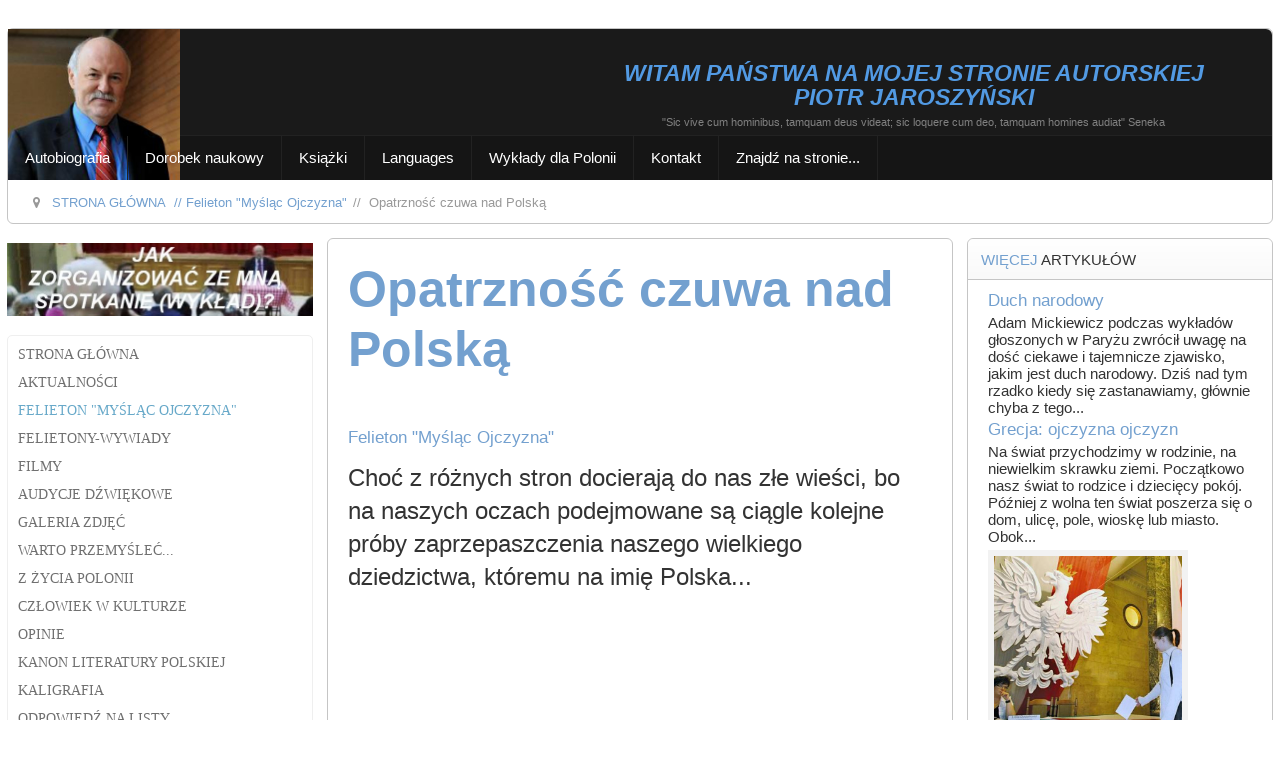

--- FILE ---
content_type: text/html; charset=utf-8
request_url: https://piotrjaroszynski.pl/felieton-myslac-ojczyzna/256-opatrznosc-czuwa-nad-polska
body_size: 27367
content:
<!DOCTYPE HTML>
<html xmlns="http://www.w3.org/1999/xhtml" xml:lang="pl-PL" lang="pl-PL"
>
<head>
<meta charset="utf-8">
	<meta name="rights" content="Copyright © 2023 www.piotrjaroszynski.pl">
	<meta name="author" content="Piotr Jaroszyński">
	<meta name="viewport" content="width=device-width, initial-scale=1.0">
	<meta name="description" content="Strona autorska prof. dr. hab. Piotra Jaroszyńskiego, polskiego filozofa, publicysty, nauczyciela akademickiego.">
	<meta name="generator" content="Joomla! - Open Source Content Management - Version 4.4.14">
	<title>Opatrzność czuwa nad Polską - piotrjaroszynski.pl</title>
	<link href="http://piotrjaroszynski.pl/felieton-myslac-ojczyzna/256-opatrznosc-czuwa-nad-polska" rel="canonical">
	<link href="/favicon.ico" rel="icon" type="image/vnd.microsoft.icon">
<link href="/media/vendor/joomla-custom-elements/css/joomla-alert.min.css?0.2.0" rel="stylesheet" />
	<link href="/components/com_jcomments/tpl/default/style.css" rel="stylesheet" />
	<link href="/plugins/content/pdf_embed/assets/css/style.css" rel="stylesheet" />
	<link href="/media/plg_system_jcemediabox/css/jcemediabox.min.css?7d30aa8b30a57b85d658fcd54426884a" rel="stylesheet" />
	<link href="https://piotrjaroszynski.pl/modules/mod_ebstickycookienotice/tmpl/assets/css/cookie.css?v=2064459207" rel="stylesheet" />
	<link href="https://piotrjaroszynski.pl/modules/mod_ebstickycookienotice/tmpl/assets/css/responsive.css?v=1577767052" rel="stylesheet" />
	<link href="/modules/mod_minifrontpage/tmpl/masonry/grid.min.css?v=3.0.2" rel="stylesheet" />
	<link href="/modules/mod_minifrontpage/tmpl/masonry/skin/default.min.css?v=3.0.2" rel="stylesheet" />
	<link href="/modules/mod_accordeonmenuck/themes/simple/css.php?cssid=accordeonck667" rel="stylesheet" />
	<style>
#accordeonck667 { padding:0;margin:0;padding-top: 5px;padding-right: 5px;padding-bottom: 5px;padding-left: 5px;-moz-border-radius: 5px 5px 5px 5px;-webkit-border-radius: 5px 5px 5px 5px;border-radius: 5px 5px 5px 5px;border-top: #EFEFEF 1px solid ;border-right: #EFEFEF 1px solid ;border-bottom: #EFEFEF 1px solid ;border-left: #EFEFEF 1px solid ; } 
#accordeonck667 li.accordeonck { list-style: none;overflow: hidden; }
#accordeonck667 ul[class^="content"] { margin:0;padding:0; }
#accordeonck667 li.accordeonck > span { position: relative; display: block; font-family: Roboto;}
#accordeonck667 li.accordeonck.parent > span { padding-left: 20px;}
#accordeonck667 li.parent > span span.toggler_icon { position: absolute; cursor: pointer; display: block; height: 100%; z-index: 10;left:0; background: url(/pj4/) center center no-repeat !important;width: 20px;}
#accordeonck667 li.parent.open > span span.toggler_icon { left:0; background: url(/pj4/images\arrow.png) center center no-repeat !important;}
#accordeonck667 li.accordeonck.level2 > span { }
#accordeonck667 li.level2 li.accordeonck > span { }
#accordeonck667 a.accordeonck { display: block;text-decoration: none; color: #707070;font-size: 14px;}
#accordeonck667 a.accordeonck:hover { text-decoration: none; color: #68A9C9;}
#accordeonck667 li.parent > span a { display: block;outline: none; }
#accordeonck667 li.parent.open > span a {  }
#accordeonck667 a.accordeonck > .badge { margin: 0 0 0 5px; }
#accordeonck667 li.level1 > span {  } 
#accordeonck667 li.level1 > span a { padding-top: 5px;padding-right: 5px;padding-bottom: 5px;padding-left: 5px;color: #707070;font-size: 14px;text-transform: uppercase; } 
#accordeonck667 li.level1 > span span.accordeonckdesc { font-size: 10px; } 
#accordeonck667 li.level1:hover > span {  } 
#accordeonck667 li.level1:hover > span a { color: #68A9C9; } 
#accordeonck667 li.level1.active > span {  } 
#accordeonck667 li.level1.active > span a { color: #68A9C9; } #accordeonck667 ul[class^="content"] {
	display: none;
}</style>
<script src="/media/vendor/jquery/js/jquery.min.js?3.7.1"></script>
	<script src="/media/legacy/js/jquery-noconflict.min.js?647005fc12b79b3ca2bb30c059899d5994e3e34d"></script>
	<script src="/media/plg_system_jsvisit/js/jsvisit_agent.min.js?06d2c80797f66625ba09247d286f48de"></script>
	<script>jQuery(document).ready(function() { jsvisitCountVisitors(120,'/'); });</script>
	<script src="/media/mod_menu/js/menu-es5.min.js?06d2c80797f66625ba09247d286f48de" nomodule defer></script>
	<script type="application/json" class="joomla-script-options new">{"joomla.jtext":{"ERROR":"B\u0142\u0105d","MESSAGE":"Wiadomo\u015b\u0107","NOTICE":"Uwaga","WARNING":"Ostrze\u017cenie","JCLOSE":"Zamknij","JOK":"OK","JOPEN":"Otw\u00f3rz","JLIB_FORM_CONTAINS_INVALID_FIELDS":"Nie mo\u017cna przes\u0142a\u0107 formularza, poniewa\u017c brakuje w nim wymaganych danych. <br> Popraw zaznaczone pola i spr\u00f3buj ponownie.","JLIB_FORM_FIELD_REQUIRED_VALUE":"Wype\u0142nij to pole","JLIB_FORM_FIELD_REQUIRED_CHECK":"Musi by\u0107 wybrana jedna z opcji","JLIB_FORM_FIELD_INVALID_VALUE":"Ta warto\u015b\u0107 jest nieprawid\u0142owa"},"system.paths":{"root":"","rootFull":"https:\/\/piotrjaroszynski.pl\/","base":"","baseFull":"https:\/\/piotrjaroszynski.pl\/"},"csrf.token":"a7af193293c147c2a57287691805f194"}</script>
	<script src="/media/system/js/core.min.js?37ffe4186289eba9c5df81bea44080aff77b9684"></script>
	<script src="/media/vendor/bootstrap/js/bootstrap-es5.min.js?5.3.2" nomodule defer></script>
	<script src="/media/system/js/messages-es5.min.js?c29829fd2432533d05b15b771f86c6637708bd9d" nomodule defer></script>
	<script src="/media/system/js/fields/validate.min.js?16f3d8b4bad90666d11636743950e1c4fade735f" defer></script>
	<script src="/media/vendor/bootstrap/js/alert.min.js?5.3.2" type="module"></script>
	<script src="/media/vendor/bootstrap/js/button.min.js?5.3.2" type="module"></script>
	<script src="/media/vendor/bootstrap/js/carousel.min.js?5.3.2" type="module"></script>
	<script src="/media/vendor/bootstrap/js/collapse.min.js?5.3.2" type="module"></script>
	<script src="/media/vendor/bootstrap/js/dropdown.min.js?5.3.2" type="module"></script>
	<script src="/media/vendor/bootstrap/js/modal.min.js?5.3.2" type="module"></script>
	<script src="/media/vendor/bootstrap/js/offcanvas.min.js?5.3.2" type="module"></script>
	<script src="/media/vendor/bootstrap/js/popover.min.js?5.3.2" type="module"></script>
	<script src="/media/vendor/bootstrap/js/scrollspy.min.js?5.3.2" type="module"></script>
	<script src="/media/vendor/bootstrap/js/tab.min.js?5.3.2" type="module"></script>
	<script src="/media/vendor/bootstrap/js/toast.min.js?5.3.2" type="module"></script>
	<script src="/media/system/js/messages.min.js?7f7aa28ac8e8d42145850e8b45b3bc82ff9a6411" type="module"></script>
	<script src="/media/com_jcomments/js/jcomments-v4.0.js"></script>
	<script src="/components/com_jcomments/libraries/joomlatune/ajax.js?v=4"></script>
	<script src="/media/plg_system_jcemediabox/js/jcemediabox.min.js?7d30aa8b30a57b85d658fcd54426884a"></script>
	<script src="https://piotrjaroszynski.pl/templates/shape5_vertex/js/jquery/jquery-ui-addons.js"></script>
	<script src="https://code.jquery.com/jquery-1.12.4.min.js"></script>
	<script src="https://piotrjaroszynski.pl/modules/mod_ebstickycookienotice/tmpl/assets/js/jquery-noconflict.js"></script>
	<script src="https://piotrjaroszynski.pl/modules/mod_ebstickycookienotice/tmpl/assets/js/cookie_script.js?v=1383212341"></script>
	<script src="/modules/mod_minifrontpage/tmpl/masonry/imagesloaded.min.js?v=3.0.2"></script>
	<script src="/modules/mod_minifrontpage/tmpl/masonry/masonry.min.js?v=3.0.2"></script>
	<script src="/media/com_accordeonmenuck/assets/accordeonmenuck.js"></script>
	<script src="/media/com_accordeonmenuck/assets/jquery.easing.1.3.js"></script>
	<script>
<!--
var jcomments=new JComments(256, 'com_content','/component/jcomments/?tmpl=component');
jcomments.setList('comments-list');
//--></script>
	<script>jQuery(document).ready(function(){WfMediabox.init({"base":"\/","theme":"shadow","width":"","height":"","lightbox":1,"shadowbox":1,"icons":1,"overlay":1,"overlay_opacity":0.8,"overlay_color":"#000000","transition_speed":500,"close":2,"labels":{"close":"PLG_SYSTEM_JCEMEDIABOX_LABEL_CLOSE","next":"PLG_SYSTEM_JCEMEDIABOX_LABEL_NEXT","previous":"PLG_SYSTEM_JCEMEDIABOX_LABEL_PREVIOUS","cancel":"PLG_SYSTEM_JCEMEDIABOX_LABEL_CANCEL","numbers":"PLG_SYSTEM_JCEMEDIABOX_LABEL_NUMBERS","numbers_count":"PLG_SYSTEM_JCEMEDIABOX_LABEL_NUMBERS_COUNT","download":"PLG_SYSTEM_JCEMEDIABOX_LABEL_DOWNLOAD"},"swipe":true,"expand_on_click":true});});</script>
	<script>
jQuery( document ).ready(function() {

    // init Masonry
  var $grid = jQuery(".mfp-masonry-604").masonry({
    itemSelector: ".mfp_masonry_item"
  });
  // layout Masonry after each image loads
  $grid.imagesLoaded().progress( function() {
    $grid.masonry("layout");
  });

});
</script>
	<script>jQuery(document).ready(function(jQuery){new Accordeonmenuck('#accordeonck667', {fadetransition : true,eventtype : 'click',transition : 'linear',menuID : 'accordeonck667',defaultopenedid : '',activeeffect : '',showcounter : '',showactive : '1',closeothers : '1',duree : 500});}); </script>
	<script>
jQuery( document ).ready(function() {

    // init Masonry
  var $grid = jQuery(".mfp-masonry-608").masonry({
    itemSelector: ".mfp_masonry_item"
  });
  // layout Masonry after each image loads
  $grid.imagesLoaded().progress( function() {
    $grid.masonry("layout");
  });

});
</script>

<link rel="icon" type="image/x-icon" href="/favicon.ico" />


			<meta name="viewport"  content="width=device-width, initial-scale=1, maximum-scale=1, user-scalable=yes"/>
	
	<link href="https://piotrjaroszynski.pl/templates/shape5_vertex/favicon.ico" rel="shortcut icon" type="image/x-icon" />

<script type="text/javascript">
	if(jQuery().jquery==='1.11.0') { jQuery.easing['easeOutExpo'] = jQuery.easing['easeOutCirc'] };
</script>

	<link href="https://piotrjaroszynski.pl/templates/shape5_vertex/css/bootstrap/bootstrap-default-min.css" rel="stylesheet" type="text/css" />
	<link href="https://piotrjaroszynski.pl/templates/shape5_vertex/css/bootstrap/bootstrap-responsive.css" rel="stylesheet" type="text/css" />
		
	<link rel="stylesheet" href="https://piotrjaroszynski.pl/templates/shape5_vertex/css/font-awesome/css/font-awesome.min.css">
	
	<link rel="stylesheet" href="https://piotrjaroszynski.pl/templates/shape5_vertex/css/ionicons/css/ionicons.min.css">

<!-- Css and js addons for vertex features -->
	<link rel="stylesheet" type="text/css" href="//fonts.googleapis.com/css?family=Oswald" />
<style type="text/css">     .module_round_box_outer, #s5_above_body, #s5_below_body {
        font-size: 1.2em !important;
    }
	
	    #s5_component_wrap {
        font-size: 1.3em !important;
    }
	
	    #s5_nav {
        font-size: 0.9em !important;
    }
	
	 /* MAX IMAGE WIDTH */
    img {
		 height: auto !important;
		  max-width: 100% !important;
        -webkit-box-sizing: border-box !important; /* Safari/Chrome, other WebKit */
        -moz-box-sizing: border-box !important; /* Firefox, other Gecko */
        box-sizing: border-box !important; /* Opera/IE 8+ */
		    }

    #map_canvas img, .gm-style img {
        max-width: none !important;
    }

    .full_width {
        width: 100% !important;
        -webkit-box-sizing: border-box !important; /* Safari/Chrome, other WebKit */
        -moz-box-sizing: border-box !important; /* Firefox, other Gecko */
        box-sizing: border-box !important; /* Opera/IE 8+ */
    }
	
	.S5_submenu_itemTablet {
        background: none !important;
    }
	
	    #s5_right_wrap, #s5_left_wrap, #s5_right_inset_wrap, #s5_left_inset_wrap, #s5_right_top_wrap, #s5_left_top_wrap, #s5_right_bottom_wrap, #s5_left_bottom_wrap {
        width: 100% !important;
    }
	
		    #s5_right_column_wrap {
        width: 12.5% !important;
        margin-left: -25% !important;
    }

    #s5_left_column_wrap {
        width: 12.5% !important;
    }

    #s5_center_column_wrap_inner {
        margin-right: 25% !important;
        margin-left: 25% !important;
    }
	
	    #s5_responsive_mobile_drop_down_wrap input {
        width: 96% !important;
    }

    #s5_responsive_mobile_drop_down_search input {
        width: 100% !important;
    }
	
	    @media screen and (max-width: 750px) {
        body {
            height: 100% !important;
            position: relative !important;
				 padding-bottom: 48px !important;
				        }

        #s5_responsive_menu_button {
            display: block !important;
        }
		
		    }
	
	    @media screen and (max-width: 970px) {
        #subMenusContainer .S5_subtext {
            width: 85%;
        }
    }
	
		    #s5_responsive_mobile_bottom_bar, #s5_responsive_mobile_top_bar {
        background: #0B0B0B;
        background: url(https://piotrjaroszynski.pl/templates/shape5_vertex/images/vertex/responsive/mobile_static_dark.png), -moz-linear-gradient(top, #272727 0%, #0B0B0B 100%); /* FF3.6+ */
        background: url(https://piotrjaroszynski.pl/templates/shape5_vertex/images/vertex/responsive/mobile_static_dark.png), -webkit-gradient(linear, left top, left bottom, color-stop(0%, #272727), color-stop(100%, #0B0B0B)); /* Chrome,Safari4+ */
        background: url(https://piotrjaroszynski.pl/templates/shape5_vertex/images/vertex/responsive/mobile_static_dark.png), -webkit-linear-gradient(top, #272727 0%, #0B0B0B 100%); /* Chrome10+,Safari5.1+ */
        background: url(https://piotrjaroszynski.pl/templates/shape5_vertex/images/vertex/responsive/mobile_static_dark.png), -o-linear-gradient(top, #272727 0%, #0B0B0B 100%); /* Opera11.10+ */
        background: url(https://piotrjaroszynski.pl/templates/shape5_vertex/images/vertex/responsive/mobile_static_dark.png), -ms-linear-gradient(top, #272727 0%, #0B0B0B 100%); /* IE10+ */
        background: url(https://piotrjaroszynski.pl/templates/shape5_vertex/images/vertex/responsive/mobile_static_dark.png), linear-gradient(top, #272727 0%, #0B0B0B 100%); /* W3C */
		  font-family: Oswald !important;
    }

    .s5_responsive_mobile_drop_down_inner, .s5_responsive_mobile_drop_down_inner input, .s5_responsive_mobile_drop_down_inner button, .s5_responsive_mobile_drop_down_inner .button, #s5_responsive_mobile_drop_down_search .validate {
        font-family: Oswald !important;
    }

    .s5_responsive_mobile_drop_down_inner button:hover, .s5_responsive_mobile_drop_down_inner .button:hover, .s5_responsive_mobile_present #s5_responsive_mobile_drop_down_wrap .btn, .s5_responsive_mobile_present #s5_responsive_mobile_drop_down_wrap .btn:hover {
        background: #0B0B0B !important;
    }

    #s5_responsive_mobile_drop_down_menu, #s5_responsive_mobile_drop_down_menu a, #s5_responsive_mobile_drop_down_login a {
        font-family: Oswald !important;
        color: #BAB6B6 !important;
    }

    #s5_responsive_mobile_bar_active, #s5_responsive_mobile_drop_down_menu .current a, .s5_responsive_mobile_drop_down_inner .s5_mod_h3, .s5_responsive_mobile_drop_down_inner .s5_h3_first {
        color: #BBBABA !important;
    }

    .s5_responsive_mobile_drop_down_inner button, .s5_responsive_mobile_drop_down_inner .button, .s5_responsive_mobile_present #s5_responsive_mobile_drop_down_wrap .btn, .s5_responsive_mobile_present #s5_responsive_mobile_drop_down_wrap .btn:hover {
        background: #BBBABA !important;
    }

    #s5_responsive_mobile_drop_down_menu .active ul li, #s5_responsive_mobile_drop_down_menu .current ul li a, #s5_responsive_switch_mobile a, #s5_responsive_switch_desktop a, #s5_responsive_mobile_drop_down_wrap {
        color: #BAB6B6 !important;
    }

    #s5_responsive_mobile_toggle_click_menu span {
        border-right: solid 1px #272727;
    }

    #s5_responsive_mobile_toggle_click_menu {
        border-right: solid 1px #0B0B0B;
    }

    #s5_responsive_mobile_toggle_click_search span, #s5_responsive_mobile_toggle_click_register span, #s5_responsive_mobile_toggle_click_login span, #s5_responsive_mobile_scroll a {
        border-left: solid 1px #272727;
    }

    #s5_responsive_mobile_toggle_click_search, #s5_responsive_mobile_toggle_click_register, #s5_responsive_mobile_toggle_click_login, #s5_responsive_mobile_scroll {
        border-left: solid 1px #0B0B0B;
    }

    .s5_responsive_mobile_open, .s5_responsive_mobile_closed:hover, #s5_responsive_mobile_scroll:hover {
        background: #272727;
    }

    #s5_responsive_mobile_drop_down_menu .s5_responsive_mobile_drop_down_inner, #s5_responsive_mobile_drop_down_register .s5_responsive_mobile_drop_down_inner, #s5_responsive_mobile_drop_down_login .s5_responsive_mobile_drop_down_inner, #s5_responsive_mobile_drop_down_search .s5_responsive_mobile_drop_down_inner {
        background: #272727;
    }
	
	    @media screen and (min-width: 580px) and (max-width: 970px) {
		#s5_top_row2_area1 {
        display: none;
    }
    }
	
	    @media screen and (max-width: 579px) {
		#s5_top_row2_area1 {
        display: none;
    }
    }
	
	    .s5_wrap {
        max-width: 1800px !important;
    }
	
																				  </style><script type="text/javascript">/*<![CDATA[*/</script>
<script type="text/javascript" src="https://piotrjaroszynski.pl/templates/shape5_vertex/js/core/s5_flex_menu-min.js"></script>
<script type="text/javascript" src="https://piotrjaroszynski.pl/templates/shape5_vertex/js/core/custom-script.js"></script>

<link rel="stylesheet" href="https://piotrjaroszynski.pl/templates/shape5_vertex/css/s5_flex_menu.css" type="text/css" />
		<link rel="stylesheet" href="https://piotrjaroszynski.pl/templates/shape5_vertex/css/general.css" type="text/css" />
	
<link href="https://piotrjaroszynski.pl/templates/shape5_vertex/css/template_default.css" rel="stylesheet" type="text/css" />

<link href="https://piotrjaroszynski.pl/templates/shape5_vertex/css/template.css" rel="stylesheet" type="text/css" />


<link href="https://piotrjaroszynski.pl/templates/shape5_vertex/css/com_content.css" rel="stylesheet" type="text/css" />

<link href="https://piotrjaroszynski.pl/templates/shape5_vertex/css/editor.css" rel="stylesheet" type="text/css" />

<link href="https://piotrjaroszynski.pl/templates/shape5_vertex/css/thirdparty.css" rel="stylesheet" type="text/css" />






	<link rel="stylesheet" type="text/css" href="https://piotrjaroszynski.pl/templates/shape5_vertex/css/core/s5_responsive_bars-min.css" />
	<link href="https://piotrjaroszynski.pl/templates/shape5_vertex/css/core/s5_responsive_hide_classes-min.css" rel="stylesheet" type="text/css" />
	<style type="text/css"> @media screen and (min-width: 650px){.s5_responsive_mobile_sidebar_show_ltr {width:400px !important;}.s5_responsive_mobile_sidebar_body_wrap_show_ltr {margin-left:400px !important;}.s5_responsive_mobile_sidebar_show_rtl {width:400px !important;}.s5_responsive_mobile_sidebar_body_wrap_show_rtl {margin-right:400px !important;}#s5_responsive_mobile_sidebar_inner1 {width:400px !important;}}</style>


	<link rel="stylesheet" type="text/css" href="https://piotrjaroszynski.pl/templates/shape5_vertex/css/s5_responsive.css" />
	
	

	<link rel="stylesheet" type="text/css" href="https://piotrjaroszynski.pl/templates/shape5_vertex/css/custom.css" />
	<script type="text/javascript">
	//<![CDATA[
				        jQuery(document).ready( function() {
		            var myMenu = new MenuMatic({
				tabletWidth:1400,
                effect:"slide & fade",
                duration:100,
                physics: 'linear',
                hideDelay:250,
                orientation:"horizontal",
                tweakInitial:{x:0, y:0},
				                                     	            direction:{    x: 'right',    y: 'down' },
				                opacity:100            });
        });		
			//]]>	
    </script>    

<!-- Info Slide Script - Called in header so css validates -->

	

<!-- Resize column function -->	

<!-- File compression. Needs to be called last on this file -->	
<!-- The excluded files, listed below the compressed php files, are excluded because their calls vary per device or per browser. Included compression files are only ones that have no conditions and are included on all devices and browsers. Otherwise unwanted css will compile in the compressed files. -->	

<!-- Additional scripts to load inside of the header -->
<meta name="google-site-verification" content="SY0G8J8JWCe2rTp1tl47wOJ5upEqQkcvaORLRq0GJkM" />



<style type="text/css"> 
body {font-family: 'Arial',Helvetica,Arial,Sans-Serif ;
background:#FFFFFF;
} 

#s5_search input, #s5_menu_wrap, .s5_mod_h3, #subMenusContainer, h2 {
font-family: Arial;
}



#s5_menu_outer_wrap {
height:40px;
overflow:hidden;
}
.S5_parent_subtext {
display:none;
}
#s5_nav li {
height:37px;
}
#s5_search input {
margin-top:0px;
}

#s5_header_area_inner2, .module_round_box, .module_round_box-dark, #s5_component_wrap, #s5_footer_area_inner2 {
-webkit-box-shadow: 0 0px 8px #FFFFFF;
-moz-box-shadow: 0 0px 8px #FFFFFF;
box-shadow: 0 0px 8px #FFFFFF; 
}

a, .module_round_box .s5_h3_first, .module_round_box-none .s5_h3_first, .module_round_box ul.menu .current a, h2, h4, #s5_md_outer_wrap h3 {
color:#73A0CF;
}

#s5_nav li.active a, #s5_nav li.mainMenuParentBtnFocused a, #s5_nav li:hover a, .btn-link {
color:#73A0CF;
}

.btn-primary, .button, li.pagenav-next, li.pagenav-prev, .validate, .dropdown-menu li > a:hover, .dropdown-menu li > a:focus, .dropdown-submenu:hover > a, .dropdown-menu .active > a, .dropdown-menu .active > a:hover, .nav-list > .active > a, .nav-list > .active > a:hover, .nav-pills > .active > a, .nav-pills > .active > a:hover, .btn-group.open .btn-primary.dropdown-toggle, .pager a {
background:#73A0CF;
}

#subMenusContainer div.s5_sub_wrap ul, #subMenusContainer div.s5_sub_wrap_rtl ul, #subMenusContainer div.s5_sub_wrap_lower ul, #subMenusContainer div.s5_sub_wrap_lower_rtl ul {
border-bottom:solid 3px #73A0CF;
}




/* k2 stuff */
div.itemHeader h2.itemTitle, div.catItemHeader h3.catItemTitle, h3.userItemTitle a, #comments-form p, #comments-report-form p, #comments-form span, #comments-form .counter, #comments .comment-author, #comments .author-homepage,
#comments-form p, #comments-form #comments-form-buttons, #comments-form #comments-form-error, #comments-form #comments-form-captcha-holder {font-family: 'Arial',Helvetica,Arial,Sans-Serif ;} 
	
.s5_wrap{width:100%;}	
</style>
</head>

<body id="s5_body">

<div id="s5_scrolltotop"></div>

<!-- Top Vertex Calls -->
<!-- Call mobile sidebar -->

<!-- Call top bar for mobile devices if layout is responsive -->	
	


	<!-- s5_responsive_mobile_top_bar_spacer must be called to keep a space at the top of the page since s5_responsive_mobile_top_bar_wrap is position absolute. -->

	<div id="s5_responsive_mobile_top_bar_spacer"></div>



	<!-- s5_responsive_mobile_top_bar_wrap must be called off the page and not with display:none or it will cause issues with the togglers. -->

	<div id="s5_responsive_mobile_top_bar_wrap" style="margin-top:-50000px;position:absolute;z-index:20;top:0px">



		<div id="s5_responsive_mobile_top_bar" class="s5_responsive_mobile_bar_dark">



				<div id="s5_responsive_mobile_toggle_click_menu" style="display:block;">

					<span></span>

				</div>

				

				
					<div id="s5_responsive_mobile_bar_active">

						<span>
														Felieton "Myśląc Ojczyzna"
						</span>

					</div>

				
				

				<div id="s5_responsive_mobile_toggle_click_login" style="display:none;float:right">

					<span></span>

				</div>

				

				<div id="s5_responsive_mobile_toggle_click_register" style="display:none;float:right">

					<span></span>

				</div>

				

				<div id="s5_responsive_mobile_toggle_click_search" style="display:block;float:right">

					<span></span>

				</div>



			<div style="clear:both;height:0px"></div>

			

		</div>



		<div id="s5_responsive_mobile_drop_down_wrap" class="s5_responsive_mobile_drop_down_wrap_loading">

			<div id="s5_responsive_mobile_drop_down_menu">

				<div class="s5_responsive_mobile_drop_down_inner" style="-webkit-box-shadow: 0px 0px 16px rgba(0, 0, 0, 0.6);-moz-box-shadow: 0px 0px 16px rgba(0, 0, 0, 0.6);box-shadow: 0px 0px 16px rgba(0, 0, 0, 0.6);">

					
						<ul class="menu"><li class="item-207">	<a href="/" >Strona główna</a>	</li><li class="item-403">	<a href="/aktualnosci" >Aktualności</a>	</li><li class="item-290 current active">	<a href="/felieton-myslac-ojczyzna" >Felieton &quot;Myśląc Ojczyzna&quot;</a>	</li><li class="item-325">	<a href="/felietony-wywiady" >Felietony-wywiady</a>	</li><li class="item-291">	<a href="/filmy" >Filmy</a>	</li><li class="item-292">	<a href="/audycje-dzwiekowe" >Audycje dźwiękowe</a>	</li><li class="item-293">	<a href="/galeria-zdjec" >GALERIA ZDJĘĆ</a>	</li><li class="item-469">	<a href="/warto-przemyslec" >Warto przemyśleć...</a>	</li><li class="item-439">	<a href="/z-zycia-polonii" >Z ŻYCIA POLONII</a>	</li><li class="item-359">	<a href="/czlowiek-w-kulturze" >Człowiek w kulturze</a>	</li><li class="item-297">	<a href="/opinie" >OPINIE</a>	</li><li class="item-298">	<a href="/kanon-literatury-polskiej" >Kanon literatury polskiej</a>	</li><li class="item-299">	<a href="/kaligrafia" >Kaligrafia</a>	</li><li class="item-300">	<a href="/odpowiedz-na-listy" >Odpowiedź na listy</a>	</li><li class="item-305">	<a href="/jak-zorganizowac-ze-mna-spotkanie-wyklad" >Jak zorganizować ze mną spotkanie (wykład)?</a>	</li></ul>
					
				</div>

			</div>

			

			<div id="s5_responsive_mobile_drop_down_search">

				<div class="s5_responsive_mobile_drop_down_inner" style="-webkit-box-shadow: 0px 0px 16px rgba(0, 0, 0, 0.6);-moz-box-shadow: 0px 0px 16px rgba(0, 0, 0, 0.6);box-shadow: 0px 0px 16px rgba(0, 0, 0, 0.6);">

					
					  
						<form method="post" action="https://piotrjaroszynski.pl/">

							<input type="text" onfocus="if (this.value=='Szukaj...') this.value='';" onblur="if (this.value=='') this.value='Szukaj...';" value="Szukaj..." id="s5_responsive_mobile_search" name="searchword" />

							<input type="hidden" value="search" name="task" />

							<input type="hidden" value="com_search" name="option" />

							<input type="hidden" value="1" name="Itemid" />

						</form>

					
				</div>

			</div>

			

			<div id="s5_responsive_mobile_drop_down_login">

				<div class="s5_responsive_mobile_drop_down_inner" id="s5_responsive_mobile_drop_down_login_inner" style="-webkit-box-shadow: 0px 0px 16px rgba(0, 0, 0, 0.6);-moz-box-shadow: 0px 0px 16px rgba(0, 0, 0, 0.6);box-shadow: 0px 0px 16px rgba(0, 0, 0, 0.6);">

				</div>

			</div>

			

			
		

			<div id="s5_responsive_mobile_drop_down_register">

				<div class="s5_responsive_mobile_drop_down_inner" id="s5_responsive_mobile_drop_down_register_inner" style="-webkit-box-shadow: 0px 0px 16px rgba(0, 0, 0, 0.6);-moz-box-shadow: 0px 0px 16px rgba(0, 0, 0, 0.6);box-shadow: 0px 0px 16px rgba(0, 0, 0, 0.6);">

				</div>

			</div>

			

			
			

		</div>



	</div>



	<script type="text/javascript">

		var s5_responsive_trigger = 750;

		var s5_responsive_login_url = "";

		var s5_responsive_register_url = "";

		var s5_responsive_layout = "dropdowns";

	</script>

	<script type="text/javascript" src="https://piotrjaroszynski.pl/templates/shape5_vertex/js/core/s5_responsive_mobile_bar-min.js"></script>

	



<!-- Fixed Tabs -->	

<!-- Drop Down -->	

<!-- Parallax Backgrounds -->

<!-- Floating Menu Spacer -->

<!-- Body Padding Div Used For Responsive Spacing -->		
<div id="s5_body_padding">

	<!-- Header -->			
		<header id="s5_header_area1">		
		<div id="s5_header_area2">	
		<div id="s5_header_area_inner" class="s5_wrap">		
		<div id="s5_header_area_inner2">	
			<div id="s5_header_wrap">
			
									<div id="s5_logo_module" style="height:85px;width:172px">
								<div class="moduletable">
			<div class="custom"  >
	<img src="/images/Piotr-Jaroszynski-portret185.jpg" alt="" width="211" height="185"></div>		</div>
	
					</div>	
								
									<div id="s5_banner" style="padding-left:182px">
						

<div class="custom"  >
	<table style="width: 611px; height: 70px; border: 1px none #000000;" rules="none" cellpadding="1">
<tbody>
<tr>
<td style="width: 590px; vertical-align: top;">
<h4 style="text-align: center;"><span style="color: #529ae3;"><span style="font-size: 18px;"><span style="font-family: benchnine,helvetica,sans-serif;"><em style="color: #529ae3; font-size: 23px;"><strong>WITAM PAŃSTWA NA MOJEJ STRONIE AUTORSKIEJ</strong></em></span></span></span></h4>
</td>
</tr>
<tr>
<td style="width: 590px; text-align: center; vertical-align: top;">
<h4 style="text-align: center;"><span style="color: #529ae3;"><span style="font-size: 18px;"><span style="font-family: arial,helvetica,sans-serif;"><em style="color: #529ae3; font-size: 23px;"><strong>PIOTR JAROSZYŃSKI</strong></em></span></span><span style="font-size: 18px;"><span style="font-family: arial,helvetica,sans-serif;"><em style="color: #529ae3; font-size: 23px;"><strong><br></strong></em></span></span></span></h4>
</td>
</tr>
<tr style="border-color: #000000; border-width: 1px;">
<td style="width: 590px; vertical-align: top;">
<h4 style="text-align: center;"><span style="color: #808080;"><span style="font-size: 8pt;">"Sic vive cum hominibus, tamquam deus videat; sic loquere cum deo, tamquam homines audiat"&nbsp;Seneka</span></span></h4>
</td>
</tr>
</tbody>
</table></div>

					</div>
								
				<div style="clear:both; height:0px"></div>			
			</div>
			
							<nav id="s5_menu_wrap">
											<ul id='s5_nav' class='menu'><li   class=' ' ><span class='s5_level1_span1'><span class='s5_level1_span2'><a  href="/autobiografia"><span onclick='window.document.location.href="/autobiografia"'>Autobiografia</span></a></span></span></li><li   class=' ' ><span class='s5_level1_span1'><span class='s5_level1_span2'><a  href="/dorobek-naukowy"><span onclick='window.document.location.href="/dorobek-naukowy"'>Dorobek naukowy</span></a></span></span></li><li   class=' ' ><span class='s5_level1_span1'><span class='s5_level1_span2'><a  href="/ksiazki"><span onclick='window.document.location.href="/ksiazki"'>Książki</span></a></span></span><ul style='float:left;'><li class=''><span class='S5_submenu_item'><a  href="/ksiazki/ksiazki-naukowe"><span class='s5_sub_a_span' onclick='window.document.location.href="/ksiazki/ksiazki-naukowe"'>Książki naukowe</span></a></span></li><li class=''><span class='S5_submenu_item'><a  href="/ksiazki/ksiazki-publicystyczne"><span class='s5_sub_a_span' onclick='window.document.location.href="/ksiazki/ksiazki-publicystyczne"'>Książki publicystyczne</span></a></span></li><li class=''><span class='S5_submenu_item'><a  href="/ksiazki/nauka-w-komunizmie"><span class='s5_sub_a_span' onclick='window.document.location.href="/ksiazki/nauka-w-komunizmie"'>Nauka w komunizmie</span></a></span></li></ul></li><li   class=' ' ><span class='s5_level1_span1'><span class='s5_level1_span2'><a  href="/languages"><span onclick='window.document.location.href="/languages"'>Languages</span></a></span></span><ul style='float:left;'><li class=''><span class='S5_submenu_item'><a  href="javascript:;"><span class='s5_sub_a_span' onclick='window.document.location.href="javascript:;"'>English</span></a></span><ul style='float:left;'><li class=''><span class='S5_submenu_item'><a  href="/languages/english/scientific-achievements"><span class='s5_sub_a_span' onclick='window.document.location.href="/languages/english/scientific-achievements"'>Scientific Achievements</span></a></span></li><li class=''><span class='S5_submenu_item'><a  href="https://piotrjaroszynski.pl/languages/english/for-reading"><span class='s5_sub_a_span' onclick='window.document.location.href="https://piotrjaroszynski.pl/languages/english/for-reading"'>For Reading</span></a></span></li><li class=''><span class='S5_submenu_item'><a  href="/languages/english/miranda-devine"><span class='s5_sub_a_span' onclick='window.document.location.href="/languages/english/miranda-devine"'>Miranda Devine</span></a></span></li><li class=''><span class='S5_submenu_item'><a  href="/languages/english/book-reviews-and-notices"><span class='s5_sub_a_span' onclick='window.document.location.href="/languages/english/book-reviews-and-notices"'>Book Reviews and Notices</span></a></span></li></ul></li><li class=''><span class='S5_submenu_item'><a  href="/languages/italiano"><span class='s5_sub_a_span' onclick='window.document.location.href="/languages/italiano"'>Italiano</span></a></span></li><li class=''><span class='S5_submenu_item'><a  href="/languages/espanol"><span class='s5_sub_a_span' onclick='window.document.location.href="/languages/espanol"'>Español</span></a></span></li><li class=''><span class='S5_submenu_item'><a  href="/languages/deutsch"><span class='s5_sub_a_span' onclick='window.document.location.href="/languages/deutsch"'>Deutsch</span></a></span></li><li class=''><span class='S5_submenu_item'><a  href="/languages/francais"><span class='s5_sub_a_span' onclick='window.document.location.href="/languages/francais"'>Français</span></a></span></li><li class=''><span class='S5_submenu_item'><a  href="/languages/catalan"><span class='s5_sub_a_span' onclick='window.document.location.href="/languages/catalan"'>Catalan</span></a></span></li><li class=''><span class='S5_submenu_item'><a  href="/languages/rosyjski"><span class='s5_sub_a_span' onclick='window.document.location.href="/languages/rosyjski"'>Русский</span></a></span></li></ul></li><li   class=' ' ><span class='s5_level1_span1'><span class='s5_level1_span2'><a  href="/wyklady-dla-polonii"><span onclick='window.document.location.href="/wyklady-dla-polonii"'>Wykłady dla Polonii</span></a></span></span></li><li   class=' ' ><span class='s5_level1_span1'><span class='s5_level1_span2'><a  href="/kontakt"><span onclick='window.document.location.href="/kontakt"'>Kontakt</span></a></span></span></li><li   class=' ' ><span class='s5_level1_span1'><span class='s5_level1_span2'><a  href="/szukaj-na-stronie"><span onclick='window.document.location.href="/szukaj-na-stronie"'>Znajdź na stronie...</span></a></span></span></li></ul>															<div style="clear:both; height:0px"></div>
				</nav>
						
							<div id="s5_breadcrumb_fonts_wrap">
											<div id="s5_breadcrumb_wrap">
									<div class="moduletable">
			<ul itemscope itemtype="https://schema.org/BreadcrumbList" class="breadcrumb j4">
			<li class="active first">
			<span class="divider icon-location"></span>
		</li>
	
				<li itemprop="itemListElement" itemscope itemtype="https://schema.org/ListItem">
									<a itemprop="item" href="/" class="pathway"><span itemprop="name">STRONA GŁÓWNA</span></a>
								
																	<meta itemprop="position" content="1">
			</li>
					<li itemprop="itemListElement" itemscope itemtype="https://schema.org/ListItem">
									<a itemprop="item" href="/felieton-myslac-ojczyzna" class="pathway"><span itemprop="name">Felieton &quot;Myśląc Ojczyzna&quot;</span></a>
								
																	<meta itemprop="position" content="2">
			</li>
					<li itemprop="itemListElement" itemscope itemtype="https://schema.org/ListItem" class="active">
				<a itemprop="item" href="#" style="pointer-events: none; color: inherit;">
					<span itemprop="name">
						Opatrzność czuwa nad Polską					</span>
				</a>
				<meta itemprop="position" content="3">
			</li>
		</ul>		</div>
	
						</div>
										
									
				<div style="clear:both;height:0px"></div>
				</div>
			
						
		</div>
		</div>
		</div>
		</header>
	<!-- End Header -->	
	
		
	
	<!-- Top Row1 -->	
			<!-- End Top Row1 -->	
		
		
		
	<!-- Top Row2 -->	
			<!-- End Top Row2 -->
	
	
	
	<!-- Top Row3 -->	
			<!-- End Top Row3 -->	
		
		
		
	<!-- Center area -->	
				<section id="s5_center_area1">
		<div id="s5_center_area2">
		<div id="s5_center_area_inner" class="s5_wrap">
		
		<!-- Above Columns Wrap -->	
					<!-- End Above Columns Wrap -->			
				
			<!-- Columns wrap, contains left, right and center columns -->	
			<div id="s5_columns_wrap">
			<div id="s5_columns_wrap_inner">
				
				<div id="s5_center_column_wrap">
				<div id="s5_center_column_wrap_inner" style="margin-left:25px; margin-right:25px;">
					
										
											
						<div id="s5_component_wrap">
						<div id="s5_component_wrap_inner">
						
																
														<main>
								<div id="system-message-container" aria-live="polite"></div>

<div class="item-page" itemprop="author" itemtype="https://schema.org/Article">
	<meta itemprop="inLanguage" content="pl-PL" />
	
		
			<div class="page-header">
        			<h2 itemprop="headline">
				Opatrzność czuwa nad Polską			</h2>
		        
		<div class="category-name">
        <a href="/felieton-myslac-ojczyzna">
        Felieton &quot;Myśląc Ojczyzna&quot;    </a>
    </div>
		
                    </div>
					
	
	
		
	
	
		
					<div itemprop="articleBody">
		<p>Choć z różnych stron docierają do nas złe wieści, bo na naszych oczach podejmowane są ciągle kolejne próby zaprzepaszczenia naszego wielkiego dziedzictwa, któremu na imię Polska...<br><br><iframe src="https://www.youtube.com/embed/li3Z1QQbM80" allowfullscreen="allowfullscreen" allow="accelerometer; autoplay; clipboard-write; encrypted-media; gyroscope; picture-in-picture" frameborder="0" title="YouTube video player" width="100%" height="460"></iframe></p>	</div>

<div class="hits">
    Odsłon: 5843</div>


															
		
							
	<div class="article-navigation">
            <a class="btn btn-sm btn-secondary previous" href="/felieton-myslac-ojczyzna/257-walka-z-kosciolem-w-wielkiej-brytanii" rel="prev">
            <span class="icon-chevron-left" aria-hidden="true"></span>
            <span aria-hidden="true">Poprzedni artykuł</span>
        </a>
                <a class="btn btn-sm btn-secondary next" href="/felieton-myslac-ojczyzna/255-bajeczna-malta" rel="next">
            <span aria-hidden="true">Następny artykuł</span>
            <span class="icon-chevron-right" aria-hidden="true"></span>
        </a>
    </div>


	
		</div>
								<div style="clear:both;height:0px"></div>
							</main>
														
													
								<div id="s5_below_body_wrap">			
								
									<div id="s5_below_body">
									<div id="s5_below_body_inner">
									
																					<div id="s5_pos_below_body_1" class="s5_float_left" style="width:100%">
														<div class="s5_fourdivs_1 ">
			<div class="s5_fourdivs_2">
				<div class="s5_fourdivs_3">
					<div class="s5_fourdivs_4">
												<div class="mfp_masonry_skin_default">
    <div class="mfp-grid mfp-masonry-608">  
                <div class="mfp-col-xs-12 mfp-col-sm-6 mfp-col-md-4 mfp_masonry_item">
                <div>
                                            <span class="easy_img_caption mfp_thumb_pos_top" style="display:inline-table;max-width:100%;box-sizing:border-box;vertical-align:top;background-color:#f2f2f2;padding:6px 6px 0px 6px;width:300px;margin:0px 0px 0px 0px;"><a href="/felieton-myslac-ojczyzna/820-wracajmy-do-naszej-kultury" class="mfp_thumb_pos_top" itemprop="url"><img src="/images/thumbnails/mod_minifrontpage/820_608.jpg" alt="Wracajmy do naszej kultury " style="width:100%;margin:0;" /></a><span class="easy_img_caption_inner" style="display:block;"><span style="display:block;color:#000000;font-size:12px;line-height:1.3;font-weight:normal;font-style:italic;text-align:right;padding:4px 0px 4px 0px;margin:0px;">Wracajmy do naszej kultury </span></span></span>
                                                            <h4 class="mfp_masonry_title">
                        <a href="/felieton-myslac-ojczyzna/820-wracajmy-do-naszej-kultury" itemprop="url">
                            Wracajmy do naszej kultury                        </a>
                    </h4>
                                                            		
                    <p class="mfp_masonry_introtext">
                                                Kult nauk ścisłych takich jak matematyka, czy fizyka datuje się od czasów renesansu i trwa niezmiennie po dziś dzień...                    </p>
                                    </div>
            </div>
                        <div class="mfp-col-xs-12 mfp-col-sm-6 mfp-col-md-4 mfp_masonry_item">
                <div>
                                            <span class="easy_img_caption mfp_thumb_pos_top" style="display:inline-table;max-width:100%;box-sizing:border-box;vertical-align:top;background-color:#f2f2f2;padding:6px 6px 0px 6px;width:300px;margin:0px 0px 0px 0px;"><a href="/felieton-myslac-ojczyzna/1711-przyziemne-strony-reformy-edukacji" class="mfp_thumb_pos_top" itemprop="url"><img src="/images/thumbnails/mod_minifrontpage/1711_608.jpg" alt="Przyziemne strony reformy edukacji" style="width:100%;margin:0;" /></a><span class="easy_img_caption_inner" style="display:block;"><span style="display:block;color:#000000;font-size:12px;line-height:1.3;font-weight:normal;font-style:italic;text-align:right;padding:4px 0px 4px 0px;margin:0px;">Przyziemne strony reformy edukacji</span></span></span>
                                                            <h4 class="mfp_masonry_title">
                        <a href="/felieton-myslac-ojczyzna/1711-przyziemne-strony-reformy-edukacji" itemprop="url">
                            Przyziemne strony reformy edukacji                        </a>
                    </h4>
                                                            		
                    <p class="mfp_masonry_introtext">
                                                W Polsce trwają prace nad reformą edukacji...                    </p>
                                    </div>
            </div>
                        <div class="mfp-col-xs-12 mfp-col-sm-6 mfp-col-md-4 mfp_masonry_item">
                <div>
                                            <span class="easy_img_caption mfp_thumb_pos_top" style="display:inline-table;max-width:100%;box-sizing:border-box;vertical-align:top;background-color:#f2f2f2;padding:6px 6px 0px 6px;width:300px;margin:0px 0px 0px 0px;"><a href="/felieton-myslac-ojczyzna/534-odzyskac-polskie-wzory" class="mfp_thumb_pos_top" itemprop="url"><img src="/images/thumbnails/mod_minifrontpage/534_608.jpg" alt="Odzyskać polskie wzory" style="width:100%;margin:0;" /></a><span class="easy_img_caption_inner" style="display:block;"><span style="display:block;color:#000000;font-size:12px;line-height:1.3;font-weight:normal;font-style:italic;text-align:right;padding:4px 0px 4px 0px;margin:0px;">Odzyskać polskie wzory</span></span></span>
                                                            <h4 class="mfp_masonry_title">
                        <a href="/felieton-myslac-ojczyzna/534-odzyskac-polskie-wzory" itemprop="url">
                            Odzyskać polskie wzory                        </a>
                    </h4>
                                                            		
                    <p class="mfp_masonry_introtext">
                                                Burze zaborów, wojen, okupacji, panoszenia się obcych ludzi i obcych ideologii bardzo mocno nadwątliły tkankę naszego narodu...                    </p>
                                    </div>
            </div>
                        <div class="mfp-col-xs-12 mfp-col-sm-6 mfp-col-md-4 mfp_masonry_item">
                <div>
                                            <span class="easy_img_caption mfp_thumb_pos_top" style="display:inline-table;max-width:100%;box-sizing:border-box;vertical-align:top;background-color:#f2f2f2;padding:6px 6px 0px 6px;width:300px;margin:0px 0px 0px 0px;"><a href="/felieton-myslac-ojczyzna/488-od-ojcowizny-do-ojczyzny" class="mfp_thumb_pos_top" itemprop="url"><img src="/images/thumbnails/mod_minifrontpage/488_608.jpg" alt="Od ojcowizny do ojczyzny" style="width:100%;margin:0;" /></a><span class="easy_img_caption_inner" style="display:block;"><span style="display:block;color:#000000;font-size:12px;line-height:1.3;font-weight:normal;font-style:italic;text-align:right;padding:4px 0px 4px 0px;margin:0px;">Od ojcowizny do ojczyzny</span></span></span>
                                                            <h4 class="mfp_masonry_title">
                        <a href="/felieton-myslac-ojczyzna/488-od-ojcowizny-do-ojczyzny" itemprop="url">
                            Od ojcowizny do ojczyzny                        </a>
                    </h4>
                                                            		
                    <p class="mfp_masonry_introtext">
                                                Choć w ciągu najbliższych dni naszą uwagę skupiać będą wybory prezydenckie, to jednak musimy niezależnie od ich wyniku myśleć o naszej przyszłości...                    </p>
                                    </div>
            </div>
                        <div class="mfp-col-xs-12 mfp-col-sm-6 mfp-col-md-4 mfp_masonry_item">
                <div>
                                            <span class="easy_img_caption mfp_thumb_pos_top" style="display:inline-table;max-width:100%;box-sizing:border-box;vertical-align:top;background-color:#f2f2f2;padding:6px 6px 0px 6px;width:300px;margin:0px 0px 0px 0px;"><a href="/felieton-myslac-ojczyzna/2210-polonia-tez-odpowiedzialna-za-polske" class="mfp_thumb_pos_top" itemprop="url"><img src="/images/thumbnails/mod_minifrontpage/2210_608.png" alt="Polonia też odpowiedzialna za Polskę" style="width:100%;margin:0;" /></a><span class="easy_img_caption_inner" style="display:block;"><span style="display:block;color:#000000;font-size:12px;line-height:1.3;font-weight:normal;font-style:italic;text-align:right;padding:4px 0px 4px 0px;margin:0px;">Polonia też odpowiedzialna za Polskę</span></span></span>
                                                            <h4 class="mfp_masonry_title">
                        <a href="/felieton-myslac-ojczyzna/2210-polonia-tez-odpowiedzialna-za-polske" itemprop="url">
                            Polonia też odpowiedzialna za Polskę                        </a>
                    </h4>
                                                            		
                    <p class="mfp_masonry_introtext">
                                                Musimy pamiętać, że będąc Polakami jesteśmy odpowiedzialni za Polskę, za polskość, za polski naród, za polskie rodziny, każdy na swój sposób...                    </p>
                                    </div>
            </div>
                        <div class="mfp-col-xs-12 mfp-col-sm-6 mfp-col-md-4 mfp_masonry_item">
                <div>
                                            <span class="easy_img_caption mfp_thumb_pos_top" style="display:inline-table;max-width:100%;box-sizing:border-box;vertical-align:top;background-color:#f2f2f2;padding:6px 6px 0px 6px;width:300px;margin:0px 0px 0px 0px;"><a href="/felieton-myslac-ojczyzna/1120-film-moze-wszystko" class="mfp_thumb_pos_top" itemprop="url"><img src="/images/thumbnails/mod_minifrontpage/1120_608.jpg" alt="Film może wszystko?" style="width:100%;margin:0;" /></a><span class="easy_img_caption_inner" style="display:block;"><span style="display:block;color:#000000;font-size:12px;line-height:1.3;font-weight:normal;font-style:italic;text-align:right;padding:4px 0px 4px 0px;margin:0px;">Film może wszystko?</span></span></span>
                                                            <h4 class="mfp_masonry_title">
                        <a href="/felieton-myslac-ojczyzna/1120-film-moze-wszystko" itemprop="url">
                            Film może wszystko?                        </a>
                    </h4>
                                                            		
                    <p class="mfp_masonry_introtext">
                                                Film to niezwykły i stosunkowo nowy wynalazek...                    </p>
                                    </div>
            </div>
                        <div class="mfp-col-xs-12 mfp-col-sm-6 mfp-col-md-4 mfp_masonry_item">
                <div>
                                            <span class="easy_img_caption mfp_thumb_pos_top" style="display:inline-table;max-width:100%;box-sizing:border-box;vertical-align:top;background-color:#f2f2f2;padding:6px 6px 0px 6px;width:300px;margin:0px 0px 0px 0px;"><a href="/felieton-myslac-ojczyzna/1090-kazdy-z-nas" class="mfp_thumb_pos_top" itemprop="url"><img src="/images/thumbnails/mod_minifrontpage/1090_608.jpg" alt="Każdy z nas" style="width:100%;margin:0;" /></a><span class="easy_img_caption_inner" style="display:block;"><span style="display:block;color:#000000;font-size:12px;line-height:1.3;font-weight:normal;font-style:italic;text-align:right;padding:4px 0px 4px 0px;margin:0px;">Każdy z nas</span></span></span>
                                                            <h4 class="mfp_masonry_title">
                        <a href="/felieton-myslac-ojczyzna/1090-kazdy-z-nas" itemprop="url">
                            Każdy z nas                        </a>
                    </h4>
                                                            		
                    <p class="mfp_masonry_introtext">
                                                Pokolenie błogosławionego Jana Pawła II doskonale zna papieskie homilie...                    </p>
                                    </div>
            </div>
                        <div class="mfp-col-xs-12 mfp-col-sm-6 mfp-col-md-4 mfp_masonry_item">
                <div>
                                            <span class="easy_img_caption mfp_thumb_pos_top" style="display:inline-table;max-width:100%;box-sizing:border-box;vertical-align:top;background-color:#f2f2f2;padding:6px 6px 0px 6px;width:300px;margin:0px 0px 0px 0px;"><a href="/felieton-myslac-ojczyzna/2202-nauka-moze-byc-grozna" class="mfp_thumb_pos_top" itemprop="url"><img src="/images/thumbnails/mod_minifrontpage/2202_608.png" alt="Nauka może być groźna" style="width:100%;margin:0;" /></a><span class="easy_img_caption_inner" style="display:block;"><span style="display:block;color:#000000;font-size:12px;line-height:1.3;font-weight:normal;font-style:italic;text-align:right;padding:4px 0px 4px 0px;margin:0px;">Nauka może być groźna</span></span></span>
                                                            <h4 class="mfp_masonry_title">
                        <a href="/felieton-myslac-ojczyzna/2202-nauka-moze-byc-grozna" itemprop="url">
                            Nauka może być groźna                        </a>
                    </h4>
                                                            		
                    <p class="mfp_masonry_introtext">
                                                Nauka to wielka rzecz. Dzięki nauce człowiek poznał wiele nowych prawd, a również potrafił wykonać wiele różnych przyrządów, dzięki którym łatwiej i...                    </p>
                                    </div>
            </div>
                        <div class="mfp-col-xs-12 mfp-col-sm-6 mfp-col-md-4 mfp_masonry_item">
                <div>
                                            <span class="easy_img_caption mfp_thumb_pos_top" style="display:inline-table;max-width:100%;box-sizing:border-box;vertical-align:top;background-color:#f2f2f2;padding:6px 6px 0px 6px;width:300px;margin:0px 0px 0px 0px;"><a href="/felieton-myslac-ojczyzna/1926-pandemia-etyka-nadal-obowiazuje" class="mfp_thumb_pos_top" itemprop="url"><img src="/images/thumbnails/mod_minifrontpage/1926_608.jpg" alt=" Pandemia: etyka nadal obowiązuje" style="width:100%;margin:0;" /></a><span class="easy_img_caption_inner" style="display:block;"><span style="display:block;color:#000000;font-size:12px;line-height:1.3;font-weight:normal;font-style:italic;text-align:right;padding:4px 0px 4px 0px;margin:0px;"> Pandemia: etyka nadal obowiązuje</span></span></span>
                                                            <h4 class="mfp_masonry_title">
                        <a href="/felieton-myslac-ojczyzna/1926-pandemia-etyka-nadal-obowiazuje" itemprop="url">
                            Pandemia: etyka nadal obowiązuje                        </a>
                    </h4>
                                                            		
                    <p class="mfp_masonry_introtext">
                                                Już od pewnego czasu żyjemy w obliczu pandemii...                    </p>
                                    </div>
            </div>
                        <div class="mfp-col-xs-12 mfp-col-sm-6 mfp-col-md-4 mfp_masonry_item">
                <div>
                                            <span class="easy_img_caption mfp_thumb_pos_top" style="display:inline-table;max-width:100%;box-sizing:border-box;vertical-align:top;background-color:#f2f2f2;padding:6px 6px 0px 6px;width:300px;margin:0px 0px 0px 0px;"><a href="/felieton-myslac-ojczyzna/2116-wybrac-szkole" class="mfp_thumb_pos_top" itemprop="url"><img src="/images/thumbnails/mod_minifrontpage/2116_608.png" alt="Wybrać szkołę!" style="width:100%;margin:0;" /></a><span class="easy_img_caption_inner" style="display:block;"><span style="display:block;color:#000000;font-size:12px;line-height:1.3;font-weight:normal;font-style:italic;text-align:right;padding:4px 0px 4px 0px;margin:0px;">Wybrać szkołę!</span></span></span>
                                                            <h4 class="mfp_masonry_title">
                        <a href="/felieton-myslac-ojczyzna/2116-wybrac-szkole" itemprop="url">
                            Wybrać szkołę!                        </a>
                    </h4>
                                                            		
                    <p class="mfp_masonry_introtext">
                                                Wiele mówi się na temat rozwoju. Rozwój jest "sprężyną" naszej cywilizacji...                    </p>
                                    </div>
            </div>
                        <div class="mfp-col-xs-12 mfp-col-sm-6 mfp-col-md-4 mfp_masonry_item">
                <div>
                                            <span class="easy_img_caption mfp_thumb_pos_top" style="display:inline-table;max-width:100%;box-sizing:border-box;vertical-align:top;background-color:#f2f2f2;padding:6px 6px 0px 6px;width:300px;margin:0px 0px 0px 0px;"><a href="/felieton-myslac-ojczyzna/2163-polski-swiat-tadeusza-makowskiego" class="mfp_thumb_pos_top" itemprop="url"><img src="/images/thumbnails/mod_minifrontpage/2163_608.png" alt="Polski świat Tadeusza Makowskiego" style="width:100%;margin:0;" /></a><span class="easy_img_caption_inner" style="display:block;"><span style="display:block;color:#000000;font-size:12px;line-height:1.3;font-weight:normal;font-style:italic;text-align:right;padding:4px 0px 4px 0px;margin:0px;">Polski świat Tadeusza Makowskiego</span></span></span>
                                                            <h4 class="mfp_masonry_title">
                        <a href="/felieton-myslac-ojczyzna/2163-polski-swiat-tadeusza-makowskiego" itemprop="url">
                            Polski świat Tadeusza Makowskiego                        </a>
                    </h4>
                                                            		
                    <p class="mfp_masonry_introtext">
                                                Może odetchnijmy nieco od polityki i przenieśmy się do polskiego domu...                    </p>
                                    </div>
            </div>
                        <div class="mfp-col-xs-12 mfp-col-sm-6 mfp-col-md-4 mfp_masonry_item">
                <div>
                                            <span class="easy_img_caption mfp_thumb_pos_top" style="display:inline-table;max-width:100%;box-sizing:border-box;vertical-align:top;background-color:#f2f2f2;padding:6px 6px 0px 6px;width:300px;margin:0px 0px 0px 0px;"><a href="/felieton-myslac-ojczyzna/1041-kardyna-sapieha-czy-pamitamy" class="mfp_thumb_pos_top" itemprop="url"><img src="/images/thumbnails/mod_minifrontpage/1041_608.jpg" alt="Kardynał Sapieha: czy pamiętamy?" style="width:100%;margin:0;" /></a><span class="easy_img_caption_inner" style="display:block;"><span style="display:block;color:#000000;font-size:12px;line-height:1.3;font-weight:normal;font-style:italic;text-align:right;padding:4px 0px 4px 0px;margin:0px;">Kardynał Sapieha: czy pamiętamy?</span></span></span>
                                                            <h4 class="mfp_masonry_title">
                        <a href="/felieton-myslac-ojczyzna/1041-kardyna-sapieha-czy-pamitamy" itemprop="url">
                            Kardynał Sapieha: czy pamiętamy?                        </a>
                    </h4>
                                                            		
                    <p class="mfp_masonry_introtext">
                                                Jako naród musimy ciągle mierzyć się z przeszłością...                    </p>
                                    </div>
            </div>
                        <div class="mfp-col-xs-12 mfp-col-sm-6 mfp-col-md-4 mfp_masonry_item">
                <div>
                                            <span class="easy_img_caption mfp_thumb_pos_top" style="display:inline-table;max-width:100%;box-sizing:border-box;vertical-align:top;background-color:#f2f2f2;padding:6px 6px 0px 6px;width:300px;margin:0px 0px 0px 0px;"><a href="/felieton-myslac-ojczyzna/1820-skad-brac-studentow" class="mfp_thumb_pos_top" itemprop="url"><img src="/images/thumbnails/mod_minifrontpage/1820_608.jpg" alt="Skąd brać studentów?" style="width:100%;margin:0;" /></a><span class="easy_img_caption_inner" style="display:block;"><span style="display:block;color:#000000;font-size:12px;line-height:1.3;font-weight:normal;font-style:italic;text-align:right;padding:4px 0px 4px 0px;margin:0px;">Skąd brać studentów?</span></span></span>
                                                            <h4 class="mfp_masonry_title">
                        <a href="/felieton-myslac-ojczyzna/1820-skad-brac-studentow" itemprop="url">
                            Skąd brać studentów?                        </a>
                    </h4>
                                                            		
                    <p class="mfp_masonry_introtext">
                                                Powoli zbliża się koniec roku akademickiego...                    </p>
                                    </div>
            </div>
                        <div class="mfp-col-xs-12 mfp-col-sm-6 mfp-col-md-4 mfp_masonry_item">
                <div>
                                            <span class="easy_img_caption mfp_thumb_pos_top" style="display:inline-table;max-width:100%;box-sizing:border-box;vertical-align:top;background-color:#f2f2f2;padding:6px 6px 0px 6px;width:300px;margin:0px 0px 0px 0px;"><a href="/felieton-myslac-ojczyzna/1947-krasinskiego-misja-polski" class="mfp_thumb_pos_top" itemprop="url"><img src="/images/thumbnails/mod_minifrontpage/1947_608.jpg" alt="Krasińskiego misja Polski" style="width:100%;margin:0;" /></a><span class="easy_img_caption_inner" style="display:block;"><span style="display:block;color:#000000;font-size:12px;line-height:1.3;font-weight:normal;font-style:italic;text-align:right;padding:4px 0px 4px 0px;margin:0px;">Krasińskiego misja Polski</span></span></span>
                                                            <h4 class="mfp_masonry_title">
                        <a href="/felieton-myslac-ojczyzna/1947-krasinskiego-misja-polski" itemprop="url">
                            Krasińskiego misja Polski                        </a>
                    </h4>
                                                            		
                    <p class="mfp_masonry_introtext">
                                                11 listopada to wielka data i wielki symbol w dziejach Polski...                    </p>
                                    </div>
            </div>
                        <div class="mfp-col-xs-12 mfp-col-sm-6 mfp-col-md-4 mfp_masonry_item">
                <div>
                                            <span class="easy_img_caption mfp_thumb_pos_top" style="display:inline-table;max-width:100%;box-sizing:border-box;vertical-align:top;background-color:#f2f2f2;padding:6px 6px 0px 6px;width:300px;margin:0px 0px 0px 0px;"><a href="/felieton-myslac-ojczyzna/1935-warto-postudiowac" class="mfp_thumb_pos_top" itemprop="url"><img src="/images/thumbnails/mod_minifrontpage/1935_608.jpg" alt="Warto postudiować!" style="width:100%;margin:0;" /></a><span class="easy_img_caption_inner" style="display:block;"><span style="display:block;color:#000000;font-size:12px;line-height:1.3;font-weight:normal;font-style:italic;text-align:right;padding:4px 0px 4px 0px;margin:0px;">Warto postudiować!</span></span></span>
                                                            <h4 class="mfp_masonry_title">
                        <a href="/felieton-myslac-ojczyzna/1935-warto-postudiowac" itemprop="url">
                            Warto postudiować!                        </a>
                    </h4>
                                                            		
                    <p class="mfp_masonry_introtext">
                                                Ostatnio mówiliśmy o tym, że warto podjąć studia...                    </p>
                                    </div>
            </div>
                        <div class="mfp-col-xs-12 mfp-col-sm-6 mfp-col-md-4 mfp_masonry_item">
                <div>
                                            <span class="easy_img_caption mfp_thumb_pos_top" style="display:inline-table;max-width:100%;box-sizing:border-box;vertical-align:top;background-color:#f2f2f2;padding:6px 6px 0px 6px;width:300px;margin:0px 0px 0px 0px;"><a href="/felieton-myslac-ojczyzna/1667-krasinski-o-mickiewiczu" class="mfp_thumb_pos_top" itemprop="url"><img src="/images/thumbnails/mod_minifrontpage/1667_608.jpg" alt="Krasiński o Mickiewiczu" style="width:100%;margin:0;" /></a><span class="easy_img_caption_inner" style="display:block;"><span style="display:block;color:#000000;font-size:12px;line-height:1.3;font-weight:normal;font-style:italic;text-align:right;padding:4px 0px 4px 0px;margin:0px;">Krasiński o Mickiewiczu</span></span></span>
                                                            <h4 class="mfp_masonry_title">
                        <a href="/felieton-myslac-ojczyzna/1667-krasinski-o-mickiewiczu" itemprop="url">
                            Krasiński o Mickiewiczu                        </a>
                    </h4>
                                                            		
                    <p class="mfp_masonry_introtext">
                                                Technika przyniosła nam wiele ułatwień...                    </p>
                                    </div>
            </div>
                        <div class="mfp-col-xs-12 mfp-col-sm-6 mfp-col-md-4 mfp_masonry_item">
                <div>
                                            <span class="easy_img_caption mfp_thumb_pos_top" style="display:inline-table;max-width:100%;box-sizing:border-box;vertical-align:top;background-color:#f2f2f2;padding:6px 6px 0px 6px;width:300px;margin:0px 0px 0px 0px;"><a href="/felieton-myslac-ojczyzna/1931-seneka-sentencje-i-rady-na-dzis" class="mfp_thumb_pos_top" itemprop="url"><img src="/images/thumbnails/mod_minifrontpage/1931_608.jpg" alt="Seneka - sentencje i rady na dziś" style="width:100%;margin:0;" /></a><span class="easy_img_caption_inner" style="display:block;"><span style="display:block;color:#000000;font-size:12px;line-height:1.3;font-weight:normal;font-style:italic;text-align:right;padding:4px 0px 4px 0px;margin:0px;">Seneka - sentencje i rady na dziś</span></span></span>
                                                            <h4 class="mfp_masonry_title">
                        <a href="/felieton-myslac-ojczyzna/1931-seneka-sentencje-i-rady-na-dzis" itemprop="url">
                            Seneka - sentencje i rady na dziś                        </a>
                    </h4>
                                                            		
                    <p class="mfp_masonry_introtext">
                                                Starożytni, uzbrojeni w mądrość, mieli zawsze coś ciekawego do powiedzenia...                    </p>
                                    </div>
            </div>
                        <div class="mfp-col-xs-12 mfp-col-sm-6 mfp-col-md-4 mfp_masonry_item">
                <div>
                                            <span class="easy_img_caption mfp_thumb_pos_top" style="display:inline-table;max-width:100%;box-sizing:border-box;vertical-align:top;background-color:#f2f2f2;padding:6px 6px 0px 6px;width:300px;margin:0px 0px 0px 0px;"><a href="/felieton-myslac-ojczyzna/1857-10-02-1940-depolonizacja-kresow" class="mfp_thumb_pos_top" itemprop="url"><img src="/images/thumbnails/mod_minifrontpage/1857_608.jpg" alt="10.02.1940: depolonizacja Kresów" style="width:100%;margin:0;" /></a><span class="easy_img_caption_inner" style="display:block;"><span style="display:block;color:#000000;font-size:12px;line-height:1.3;font-weight:normal;font-style:italic;text-align:right;padding:4px 0px 4px 0px;margin:0px;">10.02.1940: depolonizacja Kresów</span></span></span>
                                                            <h4 class="mfp_masonry_title">
                        <a href="/felieton-myslac-ojczyzna/1857-10-02-1940-depolonizacja-kresow" itemprop="url">
                            10.02.1940: depolonizacja Kresów                        </a>
                    </h4>
                                                            		
                    <p class="mfp_masonry_introtext">
                                                Zbliża się kolejna rocznica wywózki Polaków z Kresów...                    </p>
                                    </div>
            </div>
                        <div class="mfp-col-xs-12 mfp-col-sm-6 mfp-col-md-4 mfp_masonry_item">
                <div>
                                            <span class="easy_img_caption mfp_thumb_pos_top" style="display:inline-table;max-width:100%;box-sizing:border-box;vertical-align:top;background-color:#f2f2f2;padding:6px 6px 0px 6px;width:300px;margin:0px 0px 0px 0px;"><a href="/felieton-myslac-ojczyzna/1203-ojciec-krapiec-mistrz" class="mfp_thumb_pos_top" itemprop="url"><img src="/images/thumbnails/mod_minifrontpage/1203_608.jpg" alt="Ojciec Krąpiec: mistrz" style="width:100%;margin:0;" /></a><span class="easy_img_caption_inner" style="display:block;"><span style="display:block;color:#000000;font-size:12px;line-height:1.3;font-weight:normal;font-style:italic;text-align:right;padding:4px 0px 4px 0px;margin:0px;">Ojciec Krąpiec: mistrz</span></span></span>
                                                            <h4 class="mfp_masonry_title">
                        <a href="/felieton-myslac-ojczyzna/1203-ojciec-krapiec-mistrz" itemprop="url">
                            Ojciec Krąpiec: mistrz                        </a>
                    </h4>
                                                            		
                    <p class="mfp_masonry_introtext">
                                                Mija sześć lat od dnia, gdy 8 maja 2008 roku, odszedł do Pana ojciec profesor Mieczysław Albert Krąpiec...                    </p>
                                    </div>
            </div>
                        <div class="mfp-col-xs-12 mfp-col-sm-6 mfp-col-md-4 mfp_masonry_item">
                <div>
                                            <span class="easy_img_caption mfp_thumb_pos_top" style="display:inline-table;max-width:100%;box-sizing:border-box;vertical-align:top;background-color:#f2f2f2;padding:6px 6px 0px 6px;width:300px;margin:0px 0px 0px 0px;"><a href="/felieton-myslac-ojczyzna/1912-malta-ostrzega" class="mfp_thumb_pos_top" itemprop="url"><img src="/images/thumbnails/mod_minifrontpage/1912_608.jpg" alt="Malta ostrzega!" style="width:100%;margin:0;" /></a><span class="easy_img_caption_inner" style="display:block;"><span style="display:block;color:#000000;font-size:12px;line-height:1.3;font-weight:normal;font-style:italic;text-align:right;padding:4px 0px 4px 0px;margin:0px;">Malta ostrzega!</span></span></span>
                                                            <h4 class="mfp_masonry_title">
                        <a href="/felieton-myslac-ojczyzna/1912-malta-ostrzega" itemprop="url">
                            Malta ostrzega!                        </a>
                    </h4>
                                                            		
                    <p class="mfp_masonry_introtext">
                                                Rozpoczął się już nowy rok...                    </p>
                                    </div>
            </div>
                        <div class="mfp-col-xs-12 mfp-col-sm-6 mfp-col-md-4 mfp_masonry_item">
                <div>
                                            <span class="easy_img_caption mfp_thumb_pos_top" style="display:inline-table;max-width:100%;box-sizing:border-box;vertical-align:top;background-color:#f2f2f2;padding:6px 6px 0px 6px;width:300px;margin:0px 0px 0px 0px;"><a href="/felieton-myslac-ojczyzna/2166-czytac-ale-nie-wszystko" class="mfp_thumb_pos_top" itemprop="url"><img src="/images/thumbnails/mod_minifrontpage/2166_608.png" alt="Czytać, ale nie wszystko" style="width:100%;margin:0;" /></a><span class="easy_img_caption_inner" style="display:block;"><span style="display:block;color:#000000;font-size:12px;line-height:1.3;font-weight:normal;font-style:italic;text-align:right;padding:4px 0px 4px 0px;margin:0px;">Czytać, ale nie wszystko</span></span></span>
                                                            <h4 class="mfp_masonry_title">
                        <a href="/felieton-myslac-ojczyzna/2166-czytac-ale-nie-wszystko" itemprop="url">
                            Czytać, ale nie wszystko                        </a>
                    </h4>
                                                            		
                    <p class="mfp_masonry_introtext">
                                                Od czasu do czasu pojawiają się słuszne postulaty, aby poświęcać więcej czasu lekturze...                    </p>
                                    </div>
            </div>
                        <div class="mfp-col-xs-12 mfp-col-sm-6 mfp-col-md-4 mfp_masonry_item">
                <div>
                                            <span class="easy_img_caption mfp_thumb_pos_top" style="display:inline-table;max-width:100%;box-sizing:border-box;vertical-align:top;background-color:#f2f2f2;padding:6px 6px 0px 6px;width:300px;margin:0px 0px 0px 0px;"><a href="/felieton-myslac-ojczyzna/1847-swieta-wiez-z-ojczyzna" class="mfp_thumb_pos_top" itemprop="url"><img src="/images/thumbnails/mod_minifrontpage/1847_608.jpg" alt="Święta więź z Ojczyzną" style="width:100%;margin:0;" /></a><span class="easy_img_caption_inner" style="display:block;"><span style="display:block;color:#000000;font-size:12px;line-height:1.3;font-weight:normal;font-style:italic;text-align:right;padding:4px 0px 4px 0px;margin:0px;">Święta więź z Ojczyzną</span></span></span>
                                                            <h4 class="mfp_masonry_title">
                        <a href="/felieton-myslac-ojczyzna/1847-swieta-wiez-z-ojczyzna" itemprop="url">
                            Święta więź z Ojczyzną                        </a>
                    </h4>
                                                            		
                    <p class="mfp_masonry_introtext">
                                                Z Nowym Rokiem, ogarniamy nie tylko perspektywy osobiste, ale również całość naszego narodu...                    </p>
                                    </div>
            </div>
                        <div class="mfp-col-xs-12 mfp-col-sm-6 mfp-col-md-4 mfp_masonry_item">
                <div>
                                            <span class="easy_img_caption mfp_thumb_pos_top" style="display:inline-table;max-width:100%;box-sizing:border-box;vertical-align:top;background-color:#f2f2f2;padding:6px 6px 0px 6px;width:300px;margin:0px 0px 0px 0px;"><a href="/felieton-myslac-ojczyzna/984-pola-negri-dla-polski" class="mfp_thumb_pos_top" itemprop="url"><img src="/images/thumbnails/mod_minifrontpage/984_608.jpg" alt="Pola Negri dla Polski" style="width:100%;margin:0;" /></a><span class="easy_img_caption_inner" style="display:block;"><span style="display:block;color:#000000;font-size:12px;line-height:1.3;font-weight:normal;font-style:italic;text-align:right;padding:4px 0px 4px 0px;margin:0px;">Pola Negri dla Polski</span></span></span>
                                                            <h4 class="mfp_masonry_title">
                        <a href="/felieton-myslac-ojczyzna/984-pola-negri-dla-polski" itemprop="url">
                            Pola Negri dla Polski                        </a>
                    </h4>
                                                            		
                    <p class="mfp_masonry_introtext">
                                                Gdy w Polsce mamy zimę, śnieg i mróz, to Los Angeles, czyli dosłownie mówiąc Miasto Aniołów, tonie o tej porze roku w zieleni, kwiatach i owocach...                    </p>
                                    </div>
            </div>
                        <div class="mfp-col-xs-12 mfp-col-sm-6 mfp-col-md-4 mfp_masonry_item">
                <div>
                                            <span class="easy_img_caption mfp_thumb_pos_top" style="display:inline-table;max-width:100%;box-sizing:border-box;vertical-align:top;background-color:#f2f2f2;padding:6px 6px 0px 6px;width:300px;margin:0px 0px 0px 0px;"><a href="/felieton-myslac-ojczyzna/1660-mickiewicz-fragment-wielkiego-koncertu" class="mfp_thumb_pos_top" itemprop="url"><img src="/images/thumbnails/mod_minifrontpage/1660_608.jpg" alt="Mickiewicz: fragment wielkiego koncertu" style="width:100%;margin:0;" /></a><span class="easy_img_caption_inner" style="display:block;"><span style="display:block;color:#000000;font-size:12px;line-height:1.3;font-weight:normal;font-style:italic;text-align:right;padding:4px 0px 4px 0px;margin:0px;">Mickiewicz: fragment wielkiego koncertu</span></span></span>
                                                            <h4 class="mfp_masonry_title">
                        <a href="/felieton-myslac-ojczyzna/1660-mickiewicz-fragment-wielkiego-koncertu" itemprop="url">
                            Mickiewicz: fragment wielkiego koncertu                        </a>
                    </h4>
                                                            		
                    <p class="mfp_masonry_introtext">
                                                Trzeci Maja. Trudno tego święta nie rozpocząć od cudownych strof koncertu Jankiela...                    </p>
                                    </div>
            </div>
                        <div class="mfp-col-xs-12 mfp-col-sm-6 mfp-col-md-4 mfp_masonry_item">
                <div>
                                            <span class="easy_img_caption mfp_thumb_pos_top" style="display:inline-table;max-width:100%;box-sizing:border-box;vertical-align:top;background-color:#f2f2f2;padding:6px 6px 0px 6px;width:300px;margin:0px 0px 0px 0px;"><a href="/felieton-myslac-ojczyzna/1915-obronic-rodzine-cala" class="mfp_thumb_pos_top" itemprop="url"><img src="/images/thumbnails/mod_minifrontpage/1915_608.jpg" alt="Obronić rodzinę - całą!" style="width:100%;margin:0;" /></a><span class="easy_img_caption_inner" style="display:block;"><span style="display:block;color:#000000;font-size:12px;line-height:1.3;font-weight:normal;font-style:italic;text-align:right;padding:4px 0px 4px 0px;margin:0px;">Obronić rodzinę - całą!</span></span></span>
                                                            <h4 class="mfp_masonry_title">
                        <a href="/felieton-myslac-ojczyzna/1915-obronic-rodzine-cala" itemprop="url">
                            Obronić rodzinę - całą!                        </a>
                    </h4>
                                                            		
                    <p class="mfp_masonry_introtext">
                                                Na naszych oczach rozgrywa się walka z rodziną...                    </p>
                                    </div>
            </div>
                </div>
</div>					</div>
				</div>
			</div>
		</div>
	
											</div>
																				
																				
																				
																				
																				
																
										<div style="clear:both; height:0px"></div>

									</div>
									</div>
								</div>

														
						</div>
						</div>
						
										
										
				</div>
				</div>
				<!-- Left column -->	
									<aside id="s5_left_column_wrap" class="s5_float_left" style="width:25px">
					<div id="s5_left_column_wrap_inner">
													<div id="s5_left_top_wrap" class="s5_float_left" style="width:25px">
											
			<div class="module_round_box_outer">
				
				<div class="module_round_box-none">
					
					<div class="s5_module_box_1">
						<div class="s5_module_box_2">
														<div class="s5_outer-none">
								<div class="custom"  >
	<p><a href="/jak-zorganizowac-ze-mna-spotkanie-wyklad" target="_self"><img src="/images/zorganizowac12345.jpg" alt="" width="1000" height="239"></a></p></div>							</div>
							<div style="clear:both; height:0px"></div>
						</div>
					</div>
				
				</div>
			
			</div>
		
					
			<div class="module_round_box_outer">
				
				<div class="module_round_box-none">
					
					<div class="s5_module_box_1">
						<div class="s5_module_box_2">
														<div class="s5_outer-none">
								<div class="custom"  >
	<script type="text/javascript" src="//rf.revolvermaps.com/0/0/7.js?i=5yxrewghfp4&amp;m=0&amp;c=ff0000&amp;cr1=ffffff&amp;sx=0" async="async"></script></div>							</div>
							<div style="clear:both; height:0px"></div>
						</div>
					</div>
				
				</div>
			
			</div>
		
		
							</div>
																			<div id="s5_left_wrap" class="s5_float_left" style="width:25px">
											
			<div class="module_round_box_outer">
				
				<div class="module_round_box-none">
					
					<div class="s5_module_box_1">
						<div class="s5_module_box_2">
														<div class="s5_outer-none">
								<div class="accordeonck">
<ul class="menu" id="accordeonck667">
<li id="item-207" class="accordeonck item207 first level1" data-level="1" ><span class="accordeonck_outer"><a class="accordeonck" href="/" >Strona główna<span class="accordeonckdesc"></span></a></span></li><li id="item-403" class="accordeonck item403 level1" data-level="1" ><span class="accordeonck_outer"><a class="accordeonck" href="/aktualnosci" >Aktualności<span class="accordeonckdesc"></span></a></span></li><li id="item-290" class="accordeonck item290 current active level1" data-level="1" ><span class="accordeonck_outer"><a class="accordeonck isactive" href="/felieton-myslac-ojczyzna" >Felieton &quot;Myśląc Ojczyzna&quot;<span class="accordeonckdesc"></span></a></span></li><li id="item-325" class="accordeonck item325 level1" data-level="1" ><span class="accordeonck_outer"><a class="accordeonck" href="/felietony-wywiady" >Felietony-wywiady<span class="accordeonckdesc"></span></a></span></li><li id="item-291" class="accordeonck item291 level1" data-level="1" ><span class="accordeonck_outer"><a class="accordeonck" href="/filmy" >Filmy<span class="accordeonckdesc"></span></a></span></li><li id="item-292" class="accordeonck item292 level1" data-level="1" ><span class="accordeonck_outer"><a class="accordeonck" href="/audycje-dzwiekowe" >Audycje dźwiękowe<span class="accordeonckdesc"></span></a></span></li><li id="item-293" class="accordeonck item293 level1" data-level="1" ><span class="accordeonck_outer"><a class="accordeonck" href="/galeria-zdjec" >GALERIA ZDJĘĆ<span class="accordeonckdesc"></span></a></span></li><li id="item-469" class="accordeonck item469 level1" data-level="1" ><span class="accordeonck_outer"><a class="accordeonck" href="/warto-przemyslec" >Warto przemyśleć...<span class="accordeonckdesc"></span></a></span></li><li id="item-439" class="accordeonck item439 level1" data-level="1" ><span class="accordeonck_outer"><a class="accordeonck" href="/z-zycia-polonii" >Z ŻYCIA POLONII<span class="accordeonckdesc"></span></a></span></li><li id="item-359" class="accordeonck item359 level1" data-level="1" ><span class="accordeonck_outer"><a class="accordeonck" href="/czlowiek-w-kulturze" >Człowiek w kulturze<span class="accordeonckdesc"></span></a></span></li><li id="item-297" class="accordeonck item297 level1" data-level="1" ><span class="accordeonck_outer"><a class="accordeonck" href="/opinie" >OPINIE<span class="accordeonckdesc"></span></a></span></li><li id="item-298" class="accordeonck item298 level1" data-level="1" ><span class="accordeonck_outer"><a class="accordeonck" href="/kanon-literatury-polskiej" >Kanon literatury polskiej<span class="accordeonckdesc"></span></a></span></li><li id="item-299" class="accordeonck item299 level1" data-level="1" ><span class="accordeonck_outer"><a class="accordeonck" href="/kaligrafia" >Kaligrafia<span class="accordeonckdesc"></span></a></span></li><li id="item-300" class="accordeonck item300 level1" data-level="1" ><span class="accordeonck_outer"><a class="accordeonck" href="/odpowiedz-na-listy" >Odpowiedź na listy<span class="accordeonckdesc"></span></a></span></li><li id="item-305" class="accordeonck item305 level1" data-level="1" ><span class="accordeonck_outer"><a class="accordeonck" href="/jak-zorganizowac-ze-mna-spotkanie-wyklad" >Jak zorganizować ze mną spotkanie (wykład)?<span class="accordeonckdesc"></span></a></span></li></ul></div>							</div>
							<div style="clear:both; height:0px"></div>
						</div>
					</div>
				
				</div>
			
			</div>
		
		
							</div>
																									<div id="s5_left_bottom_wrap" class="s5_float_left" style="width:25px">
											
			<div class="module_round_box_outer">
				
				<div class="module_round_box ">
					
					<div class="s5_module_box_1">
						<div class="s5_module_box_2">
															<div class="s5_mod_h3_outer">
									<h3 class="s5_mod_h3">
																												<span class="s5_h3_first">NAJCZĘŚCIEJ </span><span
												class="s5_h3_last"> CZYTANE ARTYKUŁY</span>
																</h3>
																	</div>
																<div class="s5_mod_h3_below" style="clear:both"></div>
														<div class="s5_outer ">
								<ul class="mostread mod-list">

	<li itemprop="author" itemtype="https://schema.org/Article">
		<a href="/felietony-wywiady/502-kolakowski-w-potrzasku" itemprop="url">
			<span itemprop="name">
				Kołakowski w potrzasku			</span>
		</a>
	</li>
	<li itemprop="author" itemtype="https://schema.org/Article">
		<a href="/felietony-wywiady/415-triada-prawda-dobro-piekno-utracona" itemprop="url">
			<span itemprop="name">
				Triada: Prawda, Dobro, Piękno, utracona?			</span>
		</a>
	</li>
	<li itemprop="author" itemtype="https://schema.org/Article">
		<a href="/felietony-wywiady/26-retoryka-podstawa-wyksztalcenia" itemprop="url">
			<span itemprop="name">
				Retoryka podstawą wykształcenia			</span>
		</a>
	</li>
	<li itemprop="author" itemtype="https://schema.org/Article">
		<a href="/felietony-wywiady/297-to-zimna-wojna" itemprop="url">
			<span itemprop="name">
				To zimna wojna!			</span>
		</a>
	</li>
	<li itemprop="author" itemtype="https://schema.org/Article">
		<a href="/felietony-wywiady/161-feliks-koneczny-myliciel-katolicki" itemprop="url">
			<span itemprop="name">
				Feliks Koneczny - myśliciel katolicki			</span>
		</a>
	</li>
	<li itemprop="author" itemtype="https://schema.org/Article">
		<a href="/felietony-wywiady/9-kto-im-przebaczy" itemprop="url">
			<span itemprop="name">
				Kto im przebaczy?			</span>
		</a>
	</li>
	<li itemprop="author" itemtype="https://schema.org/Article">
		<a href="/felietony-wywiady/80-lista-szanghajska" itemprop="url">
			<span itemprop="name">
				Lista Szanghajska			</span>
		</a>
	</li>
	<li itemprop="author" itemtype="https://schema.org/Article">
		<a href="/felietony-wywiady/725-demokracja-politeja-czy-ochlokracja" itemprop="url">
			<span itemprop="name">
				Demokracja - politeja czy ochlokracja?			</span>
		</a>
	</li>
	<li itemprop="author" itemtype="https://schema.org/Article">
		<a href="/felietony-wywiady/1202-gender-i-moda" itemprop="url">
			<span itemprop="name">
				Gender i moda			</span>
		</a>
	</li>
	<li itemprop="author" itemtype="https://schema.org/Article">
		<a href="/felietony-wywiady/5-dlaczego-slowacki" itemprop="url">
			<span itemprop="name">
				Dlaczego Słowacki?			</span>
		</a>
	</li>
	<li itemprop="author" itemtype="https://schema.org/Article">
		<a href="/felietony-wywiady/6-200-rocznica-urodzin-juliusza-slowackiego-slowacki-byl-poeta-na-wskros-polskim" itemprop="url">
			<span itemprop="name">
				200. rocznica urodzin Juliusza Słowackiego. Słowacki był poetą na wskroś polskim			</span>
		</a>
	</li>
	<li itemprop="author" itemtype="https://schema.org/Article">
		<a href="/felietony-wywiady/959-kto-rzadzi-swiatem" itemprop="url">
			<span itemprop="name">
				Kto rządzi światem?			</span>
		</a>
	</li>
	<li itemprop="author" itemtype="https://schema.org/Article">
		<a href="/felietony-wywiady/719-kultura-i-cywilizacja-na-przestrzeni-dziejow" itemprop="url">
			<span itemprop="name">
				Kultura i cywilizacja na przestrzeni dziejów			</span>
		</a>
	</li>
	<li itemprop="author" itemtype="https://schema.org/Article">
		<a href="/felietony-wywiady/27-reforma-edukacji-kto-za-tym-stoi" itemprop="url">
			<span itemprop="name">
				Reforma edukacji: Kto za tym stoi?			</span>
		</a>
	</li>
	<li itemprop="author" itemtype="https://schema.org/Article">
		<a href="/felietony-wywiady/142-co-dalej-z-polska-nauka" itemprop="url">
			<span itemprop="name">
				Co dalej z polską nauką?			</span>
		</a>
	</li>
	<li itemprop="author" itemtype="https://schema.org/Article">
		<a href="/felietony-wywiady/200-dekalog-czy-ketman" itemprop="url">
			<span itemprop="name">
				Dekalog czy ketman?			</span>
		</a>
	</li>
	<li itemprop="author" itemtype="https://schema.org/Article">
		<a href="/felietony-wywiady/1055-biednymi-latwiej-sterowac" itemprop="url">
			<span itemprop="name">
				Biednymi łatwiej sterować			</span>
		</a>
	</li>
	<li itemprop="author" itemtype="https://schema.org/Article">
		<a href="/felietony-wywiady/145-spor-o-ducha-kapitalizmu" itemprop="url">
			<span itemprop="name">
				Spór o ducha kapitalizmu			</span>
		</a>
	</li>
	<li itemprop="author" itemtype="https://schema.org/Article">
		<a href="/felietony-wywiady/643-ideologia-czy-filozofia" itemprop="url">
			<span itemprop="name">
				Ideologia czy filozofia?			</span>
		</a>
	</li>
	<li itemprop="author" itemtype="https://schema.org/Article">
		<a href="/felietony-wywiady/157-ubostwo-czy-dziadostwo" itemprop="url">
			<span itemprop="name">
				Ubóstwo czy dziadostwo?			</span>
		</a>
	</li>
	<li itemprop="author" itemtype="https://schema.org/Article">
		<a href="/felietony-wywiady/11-reforma-nauki-ukarac-najlepszych" itemprop="url">
			<span itemprop="name">
				Reforma nauki: ukarać najlepszych			</span>
		</a>
	</li>
	<li itemprop="author" itemtype="https://schema.org/Article">
		<a href="/felietony-wywiady/118-zagrozona-samoswiadomosc" itemprop="url">
			<span itemprop="name">
				Zagrożona samoświadomość			</span>
		</a>
	</li>
	<li itemprop="author" itemtype="https://schema.org/Article">
		<a href="/felietony-wywiady/718-co-to-jest-europa" itemprop="url">
			<span itemprop="name">
				Co to jest Europa?			</span>
		</a>
	</li>
	<li itemprop="author" itemtype="https://schema.org/Article">
		<a href="/felietony-wywiady/48-demoralizacja-jest-ideologia" itemprop="url">
			<span itemprop="name">
				Demoralizacja jest ideologią			</span>
		</a>
	</li>
	<li itemprop="author" itemtype="https://schema.org/Article">
		<a href="/felietony-wywiady/136-umberto-eco-subtelny-powab-herezji" itemprop="url">
			<span itemprop="name">
				Umberto Eco: subtelny powab herezji			</span>
		</a>
	</li>
	<li itemprop="author" itemtype="https://schema.org/Article">
		<a href="/felietony-wywiady/391-pseudokracja" itemprop="url">
			<span itemprop="name">
				Pseudokracja			</span>
		</a>
	</li>
	<li itemprop="author" itemtype="https://schema.org/Article">
		<a href="/felietony-wywiady/203-wrog-ludziom-i-boguq" itemprop="url">
			<span itemprop="name">
				„Wróg ludziom i Bogu"			</span>
		</a>
	</li>
	<li itemprop="author" itemtype="https://schema.org/Article">
		<a href="/felietony-wywiady/919-portret-czlowieka-masowego" itemprop="url">
			<span itemprop="name">
				Portret człowieka masowego			</span>
		</a>
	</li>
	<li itemprop="author" itemtype="https://schema.org/Article">
		<a href="/felietony-wywiady/228-najazd-hunow" itemprop="url">
			<span itemprop="name">
				Najazd Hunów			</span>
		</a>
	</li>
	<li itemprop="author" itemtype="https://schema.org/Article">
		<a href="/felietony-wywiady/219-oblicza-komunizmu-przemoc-czy-kontrola-swiadomosci" itemprop="url">
			<span itemprop="name">
				Oblicza komunizmu: przemoc czy kontrola świadomości?			</span>
		</a>
	</li>
</ul>							</div>
							<div style="clear:both; height:0px"></div>
						</div>
					</div>
				
				</div>
			
			</div>
		
					
			<div class="module_round_box_outer">
				
				<div class="module_round_box ">
					
					<div class="s5_module_box_1">
						<div class="s5_module_box_2">
															<div class="s5_mod_h3_outer">
									<h3 class="s5_mod_h3">
																												<span class="s5_h3_first">POPULARNE </span><span
												class="s5_h3_last"> FILMY</span>
																</h3>
																	</div>
																<div class="s5_mod_h3_below" style="clear:both"></div>
														<div class="s5_outer ">
								<ul class="mostread mod-list">

	<li itemprop="author" itemtype="https://schema.org/Article">
		<a href="/filmy/162-xvii-pielgrzymka-rodziny-radia-maryja-na-jasna-gore-przemowienie" itemprop="url">
			<span itemprop="name">
				XVII Pielgrzymka Rodziny Radia Maryja na Jasną Górę: Przemówienie			</span>
		</a>
	</li>
	<li itemprop="author" itemtype="https://schema.org/Article">
		<a href="/filmy/367-co-to-jest-totalitaryzm-wyklad" itemprop="url">
			<span itemprop="name">
				Co to jest totalitaryzm? - wykład			</span>
		</a>
	</li>
	<li itemprop="author" itemtype="https://schema.org/Article">
		<a href="/filmy/137-cywilizacje-a-granice-kompromisu-wyklad" itemprop="url">
			<span itemprop="name">
				Cywilizacje a granice kompromisu - wykład			</span>
		</a>
	</li>
	<li itemprop="author" itemtype="https://schema.org/Article">
		<a href="/filmy/82-obraz-czlowieka-w-cywilizacji-klamstwa-wyklad" itemprop="url">
			<span itemprop="name">
				Obraz człowieka w cywilizacji kłamstwa - wykład			</span>
		</a>
	</li>
	<li itemprop="author" itemtype="https://schema.org/Article">
		<a href="/filmy/1000-adam-mickiewicz-pan-tadeusz-fragment-koncertu-jankiela-recytuje-prof-dr-hab-piotr-jaroszynski" itemprop="url">
			<span itemprop="name">
				Adam Mickiewicz, Pan Tadeusz, fragment Koncertu Jankiela recytuje prof. dr hab. Piotr Jaroszyński			</span>
		</a>
	</li>
	<li itemprop="author" itemtype="https://schema.org/Article">
		<a href="/filmy/827-aquinas-metaphysics-versus-mythology-ontology-and-ideology" itemprop="url">
			<span itemprop="name">
				Aquinas metaphysics versus mythology, ontology and ideology			</span>
		</a>
	</li>
	<li itemprop="author" itemtype="https://schema.org/Article">
		<a href="/filmy/518-cywilizacja-lacinska-zrodla-i-cele-wyklad" itemprop="url">
			<span itemprop="name">
				Cywilizacja łacińska – źródła i cele - wykład			</span>
		</a>
	</li>
	<li itemprop="author" itemtype="https://schema.org/Article">
		<a href="/filmy/475-wybory-prezydenckie-2010-wyklad" itemprop="url">
			<span itemprop="name">
				Wybory prezydenckie 2010 - wykład			</span>
		</a>
	</li>
	<li itemprop="author" itemtype="https://schema.org/Article">
		<a href="/filmy/795-feliks-koneczny-cywilizacyjny-obraz-polski-wyklad" itemprop="url">
			<span itemprop="name">
				Feliks Koneczny - cywilizacyjny obraz Polski - wykład			</span>
		</a>
	</li>
	<li itemprop="author" itemtype="https://schema.org/Article">
		<a href="/filmy/517-dlaczego-gimnazjum-klasyczne-im-jana-pawla-ii-w-ostrolece-wyklad" itemprop="url">
			<span itemprop="name">
				Dlaczego gimnazjum klasyczne im. Jana Pawła II w Ostrołęce? - wykład 			</span>
		</a>
	</li>
	<li itemprop="author" itemtype="https://schema.org/Article">
		<a href="/filmy/528-kryzys-panstwa-kryzysem-cywilizacji" itemprop="url">
			<span itemprop="name">
				Kryzys państwa kryzysem cywilizacji			</span>
		</a>
	</li>
	<li itemprop="author" itemtype="https://schema.org/Article">
		<a href="/filmy/486-kultura-chrzescijanska-ratunkiem-przed-zagrozeniami-okultyzmu-i-magii-wyklad" itemprop="url">
			<span itemprop="name">
				"Kultura chrześcijańska" ratunkiem przed zagrożeniami okultyzmu i magii - wykład			</span>
		</a>
	</li>
	<li itemprop="author" itemtype="https://schema.org/Article">
		<a href="/filmy/899-ethical-dilemmas-and-universal-values-symposium-on-ethics-business-and-society" itemprop="url">
			<span itemprop="name">
				Ethical Dilemmas and Universal Values - Symposium on Ethics, Business and Society			</span>
		</a>
	</li>
	<li itemprop="author" itemtype="https://schema.org/Article">
		<a href="/filmy/515-zrodla-i-metody-dechrystianizacji-zachodu-wyklad" itemprop="url">
			<span itemprop="name">
				Źródła i metody dechrystianizacji Zachodu - wykład			</span>
		</a>
	</li>
	<li itemprop="author" itemtype="https://schema.org/Article">
		<a href="/filmy/178-dziennikarz-a-odpowiedzialnosc-za-slowo-rozmowy-niedokonczone" itemprop="url">
			<span itemprop="name">
				Dziennikarz a odpowiedzialność za słowo - "Rozmowy niedokończone"			</span>
		</a>
	</li>
	<li itemprop="author" itemtype="https://schema.org/Article">
		<a href="/filmy/102-terroryzm-wojna-cywilizacji-wyklad" itemprop="url">
			<span itemprop="name">
				Terroryzm: wojna cywilizacji - wykład			</span>
		</a>
	</li>
	<li itemprop="author" itemtype="https://schema.org/Article">
		<a href="/filmy/1292-gimnazjum-klasyczne-droga-odrodzenia-elit-wyklad" itemprop="url">
			<span itemprop="name">
				Gimnazjum klasyczne – droga odrodzenia elit - wykład			</span>
		</a>
	</li>
	<li itemprop="author" itemtype="https://schema.org/Article">
		<a href="/filmy/477-dziedzictwo-ks-jerzego-popieluszki-wyklad" itemprop="url">
			<span itemprop="name">
				Dziedzictwo Ks. Jerzego Popiełuszki - wykład			</span>
		</a>
	</li>
	<li itemprop="author" itemtype="https://schema.org/Article">
		<a href="/filmy/796-tragedia-smolenska-a-opinia-miedzynarodowa-wyklad" itemprop="url">
			<span itemprop="name">
				Tragedia smoleńska a opinia międzynarodowa - wykład			</span>
		</a>
	</li>
	<li itemprop="author" itemtype="https://schema.org/Article">
		<a href="/filmy/478-rewizjonisci-od-pupilkow-do-wrogow-partii-w-materialach-ipn-wyklad" itemprop="url">
			<span itemprop="name">
				Rewizjoniści: od pupilków do wrogów partii (w materiałach IPN) - wykład			</span>
		</a>
	</li>
	<li itemprop="author" itemtype="https://schema.org/Article">
		<a href="/filmy/541-spor-o-zrodla-prawdy-intelekt-czy-byt-aprioryzm-czy-aposterioryzm-wyklad" itemprop="url">
			<span itemprop="name">
				Spór o źródła prawdy: intelekt czy byt (aprioryzm czy aposterioryzm) - wykład			</span>
		</a>
	</li>
	<li itemprop="author" itemtype="https://schema.org/Article">
		<a href="/filmy/480-emigracja-jak-polonia-moze-wlaczac-sie-w-zycie-polski-wyklad" itemprop="url">
			<span itemprop="name">
				Emigracja - jak Polonia może włączać się w życie Polski - wykład			</span>
		</a>
	</li>
	<li itemprop="author" itemtype="https://schema.org/Article">
		<a href="/filmy/1193-ideologiczne-zagrozenia-dla-rodziny-wyklad" itemprop="url">
			<span itemprop="name">
				Ideologiczne zagrożenia dla rodziny - wykład			</span>
		</a>
	</li>
	<li itemprop="author" itemtype="https://schema.org/Article">
		<a href="/filmy/785-czy-istnieje-patriotyzm-europejski-wyklad" itemprop="url">
			<span itemprop="name">
				Czy istnieje patriotyzm europejski? - wykład			</span>
		</a>
	</li>
	<li itemprop="author" itemtype="https://schema.org/Article">
		<a href="/filmy/92-filozoficzne-koncepcje-natury-wobec-zagrozen-srodowiska-przyrodniczego-wyklad" itemprop="url">
			<span itemprop="name">
				Filozoficzne koncepcje natury wobec zagrożeń środowiska przyrodniczego - wykład			</span>
		</a>
	</li>
	<li itemprop="author" itemtype="https://schema.org/Article">
		<a href="/filmy/1070-dlaczego-wojna-przeciwko-kosciolowi-wyklad" itemprop="url">
			<span itemprop="name">
				Dlaczego wojna przeciwko Kościołowi - wykład			</span>
		</a>
	</li>
	<li itemprop="author" itemtype="https://schema.org/Article">
		<a href="/filmy/1358-katolicy-przeciwko-katolikom-metody-walki-z-kosciolem-wyklad" itemprop="url">
			<span itemprop="name">
				Katolicy przeciwko katolikom – metody walki z Kościołem - wykład			</span>
		</a>
	</li>
	<li itemprop="author" itemtype="https://schema.org/Article">
		<a href="/filmy/1596-islam-a-chrzescijanstwo-podstawowe-roznice-wyklad" itemprop="url">
			<span itemprop="name">
				Islam a chrześcijaństwo: podstawowe różnice - wykład			</span>
		</a>
	</li>
	<li itemprop="author" itemtype="https://schema.org/Article">
		<a href="/filmy/1294-kryzys-uniwersytetu-zagrozenia-i-nadzieje-wyklad" itemprop="url">
			<span itemprop="name">
				Kryzys Uniwersytetu: zagrożenia i nadzieje - wykład			</span>
		</a>
	</li>
	<li itemprop="author" itemtype="https://schema.org/Article">
		<a href="/filmy/770-odzyskac-kulture-slowa-retoryka-w-wyzszej-szkole-kultury-spolecznej-i-medialnej" itemprop="url">
			<span itemprop="name">
				Odzyskać kulturę słowa - retoryka w Wyższej Szkole Kultury Społecznej i Medialnej			</span>
		</a>
	</li>
</ul>							</div>
							<div style="clear:both; height:0px"></div>
						</div>
					</div>
				
				</div>
			
			</div>
		
					
			<div class="module_round_box_outer">
				
				<div class="module_round_box ">
					
					<div class="s5_module_box_1">
						<div class="s5_module_box_2">
															<div class="s5_mod_h3_outer">
									<h3 class="s5_mod_h3">
																												<span class="s5_h3_first">POPULARNE </span><span
												class="s5_h3_last"> AUDYCJE DŹWIĘKOWE</span>
																</h3>
																	</div>
																<div class="s5_mod_h3_below" style="clear:both"></div>
														<div class="s5_outer ">
								<ul class="mostread mod-list">

	<li itemprop="author" itemtype="https://schema.org/Article">
		<a href="/audycje-dzwiekowe/110-metafizyka-czy-ontologia-wyklad" itemprop="url">
			<span itemprop="name">
				Metafizyka czy ontologia? - wykład			</span>
		</a>
	</li>
	<li itemprop="author" itemtype="https://schema.org/Article">
		<a href="/audycje-dzwiekowe/1002-o-filozofii-i-norwidzie-wyklad" itemprop="url">
			<span itemprop="name">
				O filozofii i Norwidzie - wykład			</span>
		</a>
	</li>
	<li itemprop="author" itemtype="https://schema.org/Article">
		<a href="/audycje-dzwiekowe/105-dlaczego-media-klamia" itemprop="url">
			<span itemprop="name">
				Dlaczego media kłamią?			</span>
		</a>
	</li>
	<li itemprop="author" itemtype="https://schema.org/Article">
		<a href="/audycje-dzwiekowe/293-tragedia-w-smolensku-pytania-i-watpliwosci-rozmawia-o-dyrektor-tadeusz-rydzyk-i-prof-piotr-jaroszynski" itemprop="url">
			<span itemprop="name">
				Tragedia w Smoleńsku - pytania i wątpliwości, rozmawia O. Dyrektor Tadeusz Rydzyk i Prof. Piotr Jaroszyński			</span>
		</a>
	</li>
	<li itemprop="author" itemtype="https://schema.org/Article">
		<a href="/audycje-dzwiekowe/63-emigracja-polskiej-mlodziezy-szansa-czy-dramat-wyklad" itemprop="url">
			<span itemprop="name">
				Emigracja polskiej młodzieży: szansa czy dramat? - wykład			</span>
		</a>
	</li>
	<li itemprop="author" itemtype="https://schema.org/Article">
		<a href="/audycje-dzwiekowe/346-co-dalej-z-mediami-ktore-klamaly-prof-piotr-jaroszynski-w-radio-jasna-gora" itemprop="url">
			<span itemprop="name">
				Co dalej z mediami, które kłamały? - prof. Piotr Jaroszyński w radio Jasna Góra			</span>
		</a>
	</li>
	<li itemprop="author" itemtype="https://schema.org/Article">
		<a href="/audycje-dzwiekowe/88-media-a-inzynieria-spoleczna-wyklad" itemprop="url">
			<span itemprop="name">
				Media a inżynieria społeczna - wykład			</span>
		</a>
	</li>
	<li itemprop="author" itemtype="https://schema.org/Article">
		<a href="/audycje-dzwiekowe/358-co-bylo-przyczyna-katastrofy-pod-smolenskiem" itemprop="url">
			<span itemprop="name">
				Co było przyczyną katastrofy pod Smoleńskiem?			</span>
		</a>
	</li>
	<li itemprop="author" itemtype="https://schema.org/Article">
		<a href="/audycje-dzwiekowe/111-edukacja-na-rozdrozu-cywilizacji-wyklad" itemprop="url">
			<span itemprop="name">
				Edukacja na rozdrożu cywilizacji - wykład			</span>
		</a>
	</li>
	<li itemprop="author" itemtype="https://schema.org/Article">
		<a href="/audycje-dzwiekowe/124-aktualna-sytuacja-polityczna-polski-wyklad" itemprop="url">
			<span itemprop="name">
				Aktualna sytuacja polityczna Polski - wykład			</span>
		</a>
	</li>
	<li itemprop="author" itemtype="https://schema.org/Article">
		<a href="/audycje-dzwiekowe/117-wspolczesny-antypolonizm-w-edukacji-i-kulturze-wyklad" itemprop="url">
			<span itemprop="name">
				Współczesny antypolonizm w edukacji i kulturze - wykład			</span>
		</a>
	</li>
	<li itemprop="author" itemtype="https://schema.org/Article">
		<a href="/audycje-dzwiekowe/1551-modlitwa-o-dar-madrosci-sw-tomasza-z-akwinu" itemprop="url">
			<span itemprop="name">
				Modlitwa o dar mądrości św. Tomasza z Akwinu - czyta prof. dr hab. Piotr Jaroszyński			</span>
		</a>
	</li>
	<li itemprop="author" itemtype="https://schema.org/Article">
		<a href="/audycje-dzwiekowe/187-farmy-wiatrowe-zagrozenie-dla-ludzi-i-przyrody-konferencja-w-branszczyku-19-12-2009" itemprop="url">
			<span itemprop="name">
				Farmy wiatrowe: zagrożenie dla ludzi i przyrody. Konferencja w Brańszczyku 19.12.2009			</span>
		</a>
	</li>
	<li itemprop="author" itemtype="https://schema.org/Article">
		<a href="/audycje-dzwiekowe/101-pulapka-politycznej-poprawnosci-wyklad" itemprop="url">
			<span itemprop="name">
				Pułapka politycznej poprawności - wykład			</span>
		</a>
	</li>
	<li itemprop="author" itemtype="https://schema.org/Article">
		<a href="/audycje-dzwiekowe/99-piec-prawd-polakow-dlaczego-niepodleglosc-wyklad" itemprop="url">
			<span itemprop="name">
				Pięć prawd Polaków, dlaczego niepodległość? - wykład			</span>
		</a>
	</li>
	<li itemprop="author" itemtype="https://schema.org/Article">
		<a href="/audycje-dzwiekowe/87-polska-bez-polski-felieton" itemprop="url">
			<span itemprop="name">
				Polska bez Polski... - felieton			</span>
		</a>
	</li>
	<li itemprop="author" itemtype="https://schema.org/Article">
		<a href="/audycje-dzwiekowe/103-miejsce-mediow-w-spoleczenstwie-polskim-wyklad" itemprop="url">
			<span itemprop="name">
				Miejsce mediów w społeczeństwie polskim - wykład			</span>
		</a>
	</li>
	<li itemprop="author" itemtype="https://schema.org/Article">
		<a href="/audycje-dzwiekowe/207-rola-cnot-w-doskonaleniu-zycia-uczuciowego-czlowieka-wyklad" itemprop="url">
			<span itemprop="name">
				Rola cnót w doskonaleniu życia uczuciowego człowieka - wykład			</span>
		</a>
	</li>
	<li itemprop="author" itemtype="https://schema.org/Article">
		<a href="/audycje-dzwiekowe/805-sprawiedliwosc-od-mitologii-do-ideologii-wyklad" itemprop="url">
			<span itemprop="name">
				Sprawiedliwość: od mitologii do ideologii - wykład			</span>
		</a>
	</li>
	<li itemprop="author" itemtype="https://schema.org/Article">
		<a href="/audycje-dzwiekowe/806-lacina-i-greka-w-procesie-edukacji-wyklad" itemprop="url">
			<span itemprop="name">
				Łacina i greka w procesie edukacji - wykład			</span>
		</a>
	</li>
	<li itemprop="author" itemtype="https://schema.org/Article">
		<a href="/audycje-dzwiekowe/813-potrzeba-autorytetu-nauczyciela-wyklad" itemprop="url">
			<span itemprop="name">
				Potrzeba autorytetu nauczyciela - wykład			</span>
		</a>
	</li>
	<li itemprop="author" itemtype="https://schema.org/Article">
		<a href="/audycje-dzwiekowe/235-rodzina-a-wychowanie-do-cywilizacji-wyklad" itemprop="url">
			<span itemprop="name">
				Rodzina a wychowanie do cywilizacji - wykład			</span>
		</a>
	</li>
	<li itemprop="author" itemtype="https://schema.org/Article">
		<a href="/audycje-dzwiekowe/810-socialism-and-leadership-reversing-the-order-of-nature" itemprop="url">
			<span itemprop="name">
				Socialism and Leadership: Reversing the Order of Nature			</span>
		</a>
	</li>
	<li itemprop="author" itemtype="https://schema.org/Article">
		<a href="/audycje-dzwiekowe/1125-obrona-natury-ludzkiej-ochrona-humanistycznej-kultury-wyklad" itemprop="url">
			<span itemprop="name">
				 Obrona natury ludzkiej ochroną humanistycznej kultury - wykład			</span>
		</a>
	</li>
	<li itemprop="author" itemtype="https://schema.org/Article">
		<a href="/audycje-dzwiekowe/847-spor-o-dobro-wspolne-indywidualizm-kolektywizm-personalizm-wyklad" itemprop="url">
			<span itemprop="name">
				Spór o dobro wspólne – indywidualizm, kolektywizm, personalizm - wykład			</span>
		</a>
	</li>
	<li itemprop="author" itemtype="https://schema.org/Article">
		<a href="/audycje-dzwiekowe/993-la-verdad-como-el-valor-etico-y-la-universidad" itemprop="url">
			<span itemprop="name">
				La verdad como el valor ético y la universidad			</span>
		</a>
	</li>
	<li itemprop="author" itemtype="https://schema.org/Article">
		<a href="/audycje-dzwiekowe/182-o-polski-etos-wyklad" itemprop="url">
			<span itemprop="name">
				O polski etos - wykład			</span>
		</a>
	</li>
	<li itemprop="author" itemtype="https://schema.org/Article">
		<a href="/audycje-dzwiekowe/509-sowiecka-metoda-upokarzania-prof-piotr-jaroszynski-w-otwartym-mikrofonie-w-chicago" itemprop="url">
			<span itemprop="name">
				Sowiecka metoda upokarzania - prof. Piotr Jaroszyński w "Otwartym Mikrofonie" w Chicago			</span>
		</a>
	</li>
	<li itemprop="author" itemtype="https://schema.org/Article">
		<a href="/audycje-dzwiekowe/61-sens-polskiej-emigracji-dzisiaj-wyklad" itemprop="url">
			<span itemprop="name">
				Sens polskiej emigracji dzisiaj - wykład			</span>
		</a>
	</li>
	<li itemprop="author" itemtype="https://schema.org/Article">
		<a href="/audycje-dzwiekowe/202-heidegger-i-nazizm" itemprop="url">
			<span itemprop="name">
				Heidegger i nazizm			</span>
		</a>
	</li>
</ul>							</div>
							<div style="clear:both; height:0px"></div>
						</div>
					</div>
				
				</div>
			
			</div>
		
		
							</div>
											</div>
					</aside>
								<!-- End Left column -->	
				<!-- Right column -->	
									<aside id="s5_right_column_wrap" class="s5_float_left" style="width:25px; margin-left:-50px">
					<div id="s5_right_column_wrap_inner">
																									<div id="s5_right_wrap" class="s5_float_left" style="width:25px">
											
			<div class="module_round_box_outer">
				
				<div class="module_round_box ">
					
					<div class="s5_module_box_1">
						<div class="s5_module_box_2">
															<div class="s5_mod_h3_outer">
									<h3 class="s5_mod_h3">
																												<span class="s5_h3_first">WIĘCEJ </span><span
												class="s5_h3_last"> ARTYKUŁÓW</span>
																</h3>
																	</div>
																<div class="s5_mod_h3_below" style="clear:both"></div>
														<div class="s5_outer ">
								<div class="mfp_masonry_skin_default">
    <div class="mfp-grid mfp-masonry-604">  
                <div class="mfp-col-xs-12 mfp-col-sm-6 mfp-col-md-6 mfp_masonry_item">
                <div>
                                            <a href="/felietony-wywiady/403-duch-narodowy" class="mfp_thumb_pos_top" itemprop="url"></a>
                                                            <h4 class="mfp_masonry_title">
                        <a href="/felietony-wywiady/403-duch-narodowy" itemprop="url">
                            Duch narodowy                        </a>
                    </h4>
                                                            		
                    <p class="mfp_masonry_introtext">
                                                Adam Mickiewicz podczas wykładów głoszonych w Paryżu zwrócił uwagę na dość ciekawe i tajemnicze zjawisko, jakim jest duch narodowy. Dziś nad tym rzadko kiedy się zastanawiamy, głównie chyba z tego...                    </p>
                                    </div>
            </div>
                        <div class="mfp-col-xs-12 mfp-col-sm-6 mfp-col-md-6 mfp_masonry_item">
                <div>
                                            <a href="/felietony-wywiady/648-grecja-ojczyzna-ojczyzn" class="mfp_thumb_pos_top" itemprop="url"></a>
                                                            <h4 class="mfp_masonry_title">
                        <a href="/felietony-wywiady/648-grecja-ojczyzna-ojczyzn" itemprop="url">
                            Grecja: ojczyzna ojczyzn                        </a>
                    </h4>
                                                            		
                    <p class="mfp_masonry_introtext">
                                                Na świat przychodzimy w rodzinie, na niewielkim skrawku ziemi. Początkowo nasz świat to rodzice i dziecięcy pokój. Później z wolna ten świat poszerza się o dom, ulicę, pole, wioskę lub miasto. Obok...                    </p>
                                    </div>
            </div>
                        <div class="mfp-col-xs-12 mfp-col-sm-6 mfp-col-md-6 mfp_masonry_item">
                <div>
                                            <span class="easy_img_caption mfp_thumb_pos_top" style="display:inline-table;max-width:100%;box-sizing:border-box;vertical-align:top;background-color:#f2f2f2;padding:6px 6px 0px 6px;width:200px;margin:0px 0px 0px 0px;"><a href="/felietony-wywiady/487-przed-druga-tura-lewica-czyha" class="mfp_thumb_pos_top" itemprop="url"><img src="/images/thumbnails/mod_minifrontpage/487_604.jpg" alt="Przed drugą turą - lewica czyha" style="width:100%;margin:0;" /></a><span class="easy_img_caption_inner" style="display:block;"><span style="display:block;color:#000000;font-size:12px;line-height:1.3;font-weight:normal;font-style:italic;text-align:right;padding:4px 0px 4px 0px;margin:0px;">Przed drugą turą - lewica czyha</span></span></span>
                                                            <h4 class="mfp_masonry_title">
                        <a href="/felietony-wywiady/487-przed-druga-tura-lewica-czyha" itemprop="url">
                            Przed drugą turą - lewica czyha                        </a>
                    </h4>
                                                            		
                    <p class="mfp_masonry_introtext">
                                                Rozważmy jeszcze raz, jaka Polska będzie wynikiem naszych wyborów: czy znajdziemy się w obwodzie zamkniętym, który zrobi z nas nie drugą Japonię lub Irlandię, ale drugą Hiszpanię, czy też otworzy...                    </p>
                                    </div>
            </div>
                        <div class="mfp-col-xs-12 mfp-col-sm-6 mfp-col-md-6 mfp_masonry_item">
                <div>
                                            <a href="/felietony-wywiady/688-jak-we" class="mfp_thumb_pos_top" itemprop="url"></a>
                                                            <h4 class="mfp_masonry_title">
                        <a href="/felietony-wywiady/688-jak-we" itemprop="url">
                            Jak węże                        </a>
                    </h4>
                                                            		
                    <p class="mfp_masonry_introtext">
                                                Nie wystarczy czytać Pismo Święte, trzeba jeszcze je rozumieć. A nie jest to takie proste, ponieważ język Pisma ma charakter w wielu wypadkach metaforyczny. Metafora, przypomnijmy, to zmiana...                    </p>
                                    </div>
            </div>
                        <div class="mfp-col-xs-12 mfp-col-sm-6 mfp-col-md-6 mfp_masonry_item">
                <div>
                                            <a href="/felietony-wywiady/191-msw-wobec-pan" class="mfp_thumb_pos_top" itemprop="url"></a>
                                                            <h4 class="mfp_masonry_title">
                        <a href="/felietony-wywiady/191-msw-wobec-pan" itemprop="url">
                            MSW wobec PAN                        </a>
                    </h4>
                                                            		
                    <p class="mfp_masonry_introtext">
                                                Oddech PRL-u jest ciągle żywy, nie tylko w polityce, mediach czy w biznesie, ale również w nauce. O tym trzeba pamiętać, gdy zastanawiamy się nad powodem niedoboru polskich elit w niepodległej od...                    </p>
                                    </div>
            </div>
                        <div class="mfp-col-xs-12 mfp-col-sm-6 mfp-col-md-6 mfp_masonry_item">
                <div>
                                            <a href="/felietony-wywiady/920-biblioteka-polaka" class="mfp_thumb_pos_top" itemprop="url"></a>
                                                            <h4 class="mfp_masonry_title">
                        <a href="/felietony-wywiady/920-biblioteka-polaka" itemprop="url">
                            Biblioteka Polaka                        </a>
                    </h4>
                                                            		
                    <p class="mfp_masonry_introtext">
                                                Od czasu do czasu przewija się w mediach debata poświęcona zawartości kanonu lektur szkolnych. Wywołują ją najczęściej decyzje ministra, mocą których pewni autorzy lub pewne dzieła znikają, by w ich...                    </p>
                                    </div>
            </div>
                        <div class="mfp-col-xs-12 mfp-col-sm-6 mfp-col-md-6 mfp_masonry_item">
                <div>
                                            <a href="/felietony-wywiady/171-aborcja-nastepca-dra-wetzla" class="mfp_thumb_pos_top" itemprop="url"></a>
                                                            <h4 class="mfp_masonry_title">
                        <a href="/felietony-wywiady/171-aborcja-nastepca-dra-wetzla" itemprop="url">
                            Aborcja: następca dra Wetzla                        </a>
                    </h4>
                                                            		
                    <p class="mfp_masonry_introtext">
                                                Na forum parlamentu wraca znowu problem tzw. aborcji. Daje się słyszeć głosy, że chodzi o wciągnięcie nas w temat zastępczy, byśmy przestali się zajmować nadużyciami i przestępstwami ludzi...                    </p>
                                    </div>
            </div>
                        <div class="mfp-col-xs-12 mfp-col-sm-6 mfp-col-md-6 mfp_masonry_item">
                <div>
                                            <a href="/warto-przemyslec/1390-potrzeba-odwagi-karolina-lanckoronska" class="mfp_thumb_pos_top" itemprop="url"></a>
                                                            <h4 class="mfp_masonry_title">
                        <a href="/warto-przemyslec/1390-potrzeba-odwagi-karolina-lanckoronska" itemprop="url">
                            Potrzeba odwagi - Karolina Lanckorońska                        </a>
                    </h4>
                                                            		
                    <p class="mfp_masonry_introtext">
                                                Ideałów naszych bronić nam przyszło w walce z narodem, który je kiedyś posiadał, dziś sam dobrowolnie się ich wyrzekł, dla zdobycia fizycznej władzy i przemocy nad innymi – siebie samego z księgi...                    </p>
                                    </div>
            </div>
                        <div class="mfp-col-xs-12 mfp-col-sm-6 mfp-col-md-6 mfp_masonry_item">
                <div>
                                            <span class="easy_img_caption mfp_thumb_pos_top" style="display:inline-table;max-width:100%;box-sizing:border-box;vertical-align:top;background-color:#f2f2f2;padding:6px 6px 0px 6px;width:200px;margin:0px 0px 0px 0px;"><a href="/warto-przemyslec/1478-nie-wolno-dzielic-narodu-bl-ks-jerzy-popieluszko" class="mfp_thumb_pos_top" itemprop="url"><img src="/images/thumbnails/mod_minifrontpage/1478_604.jpg" alt="Nie wolno dzielić Narodu - Bł. ks. Jerzy Popiełuszko" style="width:100%;margin:0;" /></a><span class="easy_img_caption_inner" style="display:block;"><span style="display:block;color:#000000;font-size:12px;line-height:1.3;font-weight:normal;font-style:italic;text-align:right;padding:4px 0px 4px 0px;margin:0px;">Nie wolno dzielić Narodu - Bł. ks. Jerzy Popiełuszko</span></span></span>
                                                            <h4 class="mfp_masonry_title">
                        <a href="/warto-przemyslec/1478-nie-wolno-dzielic-narodu-bl-ks-jerzy-popieluszko" itemprop="url">
                            Nie wolno dzielić Narodu - Bł. ks. Jerzy Popiełuszko                        </a>
                    </h4>
                                                            		
                    <p class="mfp_masonry_introtext">
                                                Praca jest nieodzownym towarzyszem człowieka. Ma ona służyć człowiekowi, ma człowieka uszlachetniać. Stąd człowiek nie może być niewolnikiem pracy i w człowieku nie wolno widzieć tylko wartości...                    </p>
                                    </div>
            </div>
                        <div class="mfp-col-xs-12 mfp-col-sm-6 mfp-col-md-6 mfp_masonry_item">
                <div>
                                            <a href="/felietony-wywiady/118-zagrozona-samoswiadomosc" class="mfp_thumb_pos_top" itemprop="url"></a>
                                                            <h4 class="mfp_masonry_title">
                        <a href="/felietony-wywiady/118-zagrozona-samoswiadomosc" itemprop="url">
                            Zagrożona samoświadomość                        </a>
                    </h4>
                                                            		
                    <p class="mfp_masonry_introtext">
                                                Jest zastanawiające, jak wiele ocen sytuacji, w której znajduje się nasz naród, jest powierzchownych, wręcz niefrasobliwych... Na czym polega błąd? Na tym, że nie bierze się pod uwagę strony...                    </p>
                                    </div>
            </div>
                        <div class="mfp-col-xs-12 mfp-col-sm-6 mfp-col-md-6 mfp_masonry_item">
                <div>
                                            <a href="/felietony-wywiady/168-prl-bis-a-prawa-czowieka" class="mfp_thumb_pos_top" itemprop="url"></a>
                                                            <h4 class="mfp_masonry_title">
                        <a href="/felietony-wywiady/168-prl-bis-a-prawa-czowieka" itemprop="url">
                            PRL-bis a prawa człowieka                        </a>
                    </h4>
                                                            		
                    <p class="mfp_masonry_introtext">
                                                W Polsce ciągle łamane lub lekceważone są prawa człowieka, i to nie sporadycznie, lecz w sposób instytucjonalny i zorganizowany. By się o tym przekonać, wystarczy sięgnąć do Powszechnej Deklaracji...                    </p>
                                    </div>
            </div>
                        <div class="mfp-col-xs-12 mfp-col-sm-6 mfp-col-md-6 mfp_masonry_item">
                <div>
                                            <a href="/felietony-wywiady/685-rozproszony-narod" class="mfp_thumb_pos_top" itemprop="url"></a>
                                                            <h4 class="mfp_masonry_title">
                        <a href="/felietony-wywiady/685-rozproszony-narod" itemprop="url">
                            Rozproszony Naród                        </a>
                    </h4>
                                                            		
                    <p class="mfp_masonry_introtext">
                                                Polacy są narodem rozproszonym po całym świecie. Tworzą mniejsze lub większe skupiska, czasem stanowią nieliczną garstkę zabłąkaną wśród wysp Pacyfiku, czasem potężną wręcz aglomerację, jak choćby w...                    </p>
                                    </div>
            </div>
                        <div class="mfp-col-xs-12 mfp-col-sm-6 mfp-col-md-6 mfp_masonry_item">
                <div>
                                            <span class="easy_img_caption mfp_thumb_pos_top" style="display:inline-table;max-width:100%;box-sizing:border-box;vertical-align:top;background-color:#f2f2f2;padding:6px 6px 0px 6px;width:200px;margin:0px 0px 0px 0px;"><a href="/warto-przemyslec/1400-maczuga-socjalizmu-gilbert-keith-chesterton" class="mfp_thumb_pos_top" itemprop="url"><img src="/images/thumbnails/mod_minifrontpage/1400_604.jpg" alt="Maczuga socjalizmu - Gilbert Keith Chesterton" style="width:100%;margin:0;" /></a><span class="easy_img_caption_inner" style="display:block;"><span style="display:block;color:#000000;font-size:12px;line-height:1.3;font-weight:normal;font-style:italic;text-align:right;padding:4px 0px 4px 0px;margin:0px;">Maczuga socjalizmu - Gilbert Keith Chesterton</span></span></span>
                                                            <h4 class="mfp_masonry_title">
                        <a href="/warto-przemyslec/1400-maczuga-socjalizmu-gilbert-keith-chesterton" itemprop="url">
                            Maczuga socjalizmu - Gilbert Keith Chesterton                        </a>
                    </h4>
                                                            		
                    <p class="mfp_masonry_introtext">
                                                Prawda wygląda tak, że naturalny autorytet domu i rodziny, zwłaszcza wśród ludzi ubogich, uległ dziś zniszczeniu. Fanatyczni wyznawcy postępu – teoretycy i urzędnicy, którzy sami doprowadzili do...                    </p>
                                    </div>
            </div>
                        <div class="mfp-col-xs-12 mfp-col-sm-6 mfp-col-md-6 mfp_masonry_item">
                <div>
                                            <span class="easy_img_caption mfp_thumb_pos_top" style="display:inline-table;max-width:100%;box-sizing:border-box;vertical-align:top;background-color:#f2f2f2;padding:6px 6px 0px 6px;width:200px;margin:0px 0px 0px 0px;"><a href="/warto-przemyslec/1433-co-czytac-jadwiga-zamoyska" class="mfp_thumb_pos_top" itemprop="url"><img src="/images/thumbnails/mod_minifrontpage/1433_604.jpg" alt="Co czytać - Jadwiga Zamoyska" style="width:100%;margin:0;" /></a><span class="easy_img_caption_inner" style="display:block;"><span style="display:block;color:#000000;font-size:12px;line-height:1.3;font-weight:normal;font-style:italic;text-align:right;padding:4px 0px 4px 0px;margin:0px;">Co czytać - Jadwiga Zamoyska</span></span></span>
                                                            <h4 class="mfp_masonry_title">
                        <a href="/warto-przemyslec/1433-co-czytac-jadwiga-zamoyska" itemprop="url">
                            Co czytać - Jadwiga Zamoyska                        </a>
                    </h4>
                                                            		
                    <p class="mfp_masonry_introtext">
                                                Czytanie jest dla istoty moralnej człowieka tym, czym pokarm dla jego istoty fizycznej: tak jak pokarm wytwarza jego zdrowie i siły, tak czytanie wytwarza, jeśli się tak wyrazić wolno, jego...                    </p>
                                    </div>
            </div>
                        <div class="mfp-col-xs-12 mfp-col-sm-6 mfp-col-md-6 mfp_masonry_item">
                <div>
                                            <a href="/felietony-wywiady/197-cenzorskie-wytyczne-na-dzis" class="mfp_thumb_pos_top" itemprop="url"></a>
                                                            <h4 class="mfp_masonry_title">
                        <a href="/felietony-wywiady/197-cenzorskie-wytyczne-na-dzis" itemprop="url">
                            Cenzorskie wytyczne na dziś                        </a>
                    </h4>
                                                            		
                    <p class="mfp_masonry_introtext">
                                                Cenzura była przez pięćdziesiąt lat narzędziem trepanacji polskiej świadomości. W zaborze rosyjskim na każdej publikacji była przybita pieczątka: dozwolieno cenzuroju . Natomiast po drugiej wojnie...                    </p>
                                    </div>
            </div>
                        <div class="mfp-col-xs-12 mfp-col-sm-6 mfp-col-md-6 mfp_masonry_item">
                <div>
                                            <span class="easy_img_caption mfp_thumb_pos_top" style="display:inline-table;max-width:100%;box-sizing:border-box;vertical-align:top;background-color:#f2f2f2;padding:6px 6px 0px 6px;width:200px;margin:0px 0px 0px 0px;"><a href="/warto-przemyslec/1386-zacmienie-mediow-gilbert-keith-chesterton" class="mfp_thumb_pos_top" itemprop="url"><img src="/images/thumbnails/mod_minifrontpage/1386_604.jpg" alt="Zaćmienie mediów - Gilbert Keith Chesterton" style="width:100%;margin:0;" /></a><span class="easy_img_caption_inner" style="display:block;"><span style="display:block;color:#000000;font-size:12px;line-height:1.3;font-weight:normal;font-style:italic;text-align:right;padding:4px 0px 4px 0px;margin:0px;">Zaćmienie mediów - Gilbert Keith Chesterton</span></span></span>
                                                            <h4 class="mfp_masonry_title">
                        <a href="/warto-przemyslec/1386-zacmienie-mediow-gilbert-keith-chesterton" itemprop="url">
                            Zaćmienie mediów - Gilbert Keith Chesterton                        </a>
                    </h4>
                                                            		
                    <p class="mfp_masonry_introtext">
                                                Cokolwiek zdarzy się w kraju za rządów jakiejś partii, jest uważane za skutek jej despotycznych rozkazów albo ponurych knowań. Jeśli podczas prawicowych rządów morze u ujścia Tamizy wyrzuci na brzeg...                    </p>
                                    </div>
            </div>
                        <div class="mfp-col-xs-12 mfp-col-sm-6 mfp-col-md-6 mfp_masonry_item">
                <div>
                                            <span class="easy_img_caption mfp_thumb_pos_top" style="display:inline-table;max-width:100%;box-sizing:border-box;vertical-align:top;background-color:#f2f2f2;padding:6px 6px 0px 6px;width:200px;margin:0px 0px 0px 0px;"><a href="/felietony-wywiady/902-telewizja-trwam-nie-wolno-ustapic" class="mfp_thumb_pos_top" itemprop="url"><img src="/images/thumbnails/mod_minifrontpage/902_604.jpg" alt="Telewizja Trwam: nie wolno ustąpić" style="width:100%;margin:0;" /></a><span class="easy_img_caption_inner" style="display:block;"><span style="display:block;color:#000000;font-size:12px;line-height:1.3;font-weight:normal;font-style:italic;text-align:right;padding:4px 0px 4px 0px;margin:0px;">Telewizja Trwam: nie wolno ustąpić</span></span></span>
                                                            <h4 class="mfp_masonry_title">
                        <a href="/felietony-wywiady/902-telewizja-trwam-nie-wolno-ustapic" itemprop="url">
                            Telewizja Trwam: nie wolno ustąpić                        </a>
                    </h4>
                                                            		
                    <p class="mfp_masonry_introtext">
                                                Walka o miejsce na multipleksie dla Telewizji Trwam staje się coraz bardziej dramatyczna. Widać wyraźnie, jak w Polsce zderzają się ze sobą nie tylko dwa różne środowiska, dwie partie czy dwa obozy,...                    </p>
                                    </div>
            </div>
                        <div class="mfp-col-xs-12 mfp-col-sm-6 mfp-col-md-6 mfp_masonry_item">
                <div>
                                            <a href="/felietony-wywiady/389-telewizor-wspoczesny-eurykles" class="mfp_thumb_pos_top" itemprop="url"></a>
                                                            <h4 class="mfp_masonry_title">
                        <a href="/felietony-wywiady/389-telewizor-wspoczesny-eurykles" itemprop="url">
                            Telewizor - współczesny Eurykles                        </a>
                    </h4>
                                                            		
                    <p class="mfp_masonry_introtext">
                                                Okres, który poprzedza wybory, nazywany jest czasem walki przedwyborczej. Walka ta prowadzona jest przede wszystkim w mediach. Warto zastanowić się, jakie środki są tu stosowane. Otóż do...                    </p>
                                    </div>
            </div>
                        <div class="mfp-col-xs-12 mfp-col-sm-6 mfp-col-md-6 mfp_masonry_item">
                <div>
                                            <a href="/felietony-wywiady/842-z-maryja-po-niemozliwe" class="mfp_thumb_pos_top" itemprop="url"></a>
                                                            <h4 class="mfp_masonry_title">
                        <a href="/felietony-wywiady/842-z-maryja-po-niemozliwe" itemprop="url">
                            Z Maryją po niemożliwe                        </a>
                    </h4>
                                                            		
                    <p class="mfp_masonry_introtext">
                                                Wywiady rzeki ze znanymi ludźmi (najczęściej są to aktorzy, dziennikarze, politycy) przyciągają zazwyczaj wielu czytelników, nie zawsze kierując się wzniosłymi pobudkami. Bo gdy jedni chcą bliżej...                    </p>
                                    </div>
            </div>
                        <div class="mfp-col-xs-12 mfp-col-sm-6 mfp-col-md-6 mfp_masonry_item">
                <div>
                                            <a href="/felietony-wywiady/140-polityka-wobec-moralnosci-i-religii" class="mfp_thumb_pos_top" itemprop="url"></a>
                                                            <h4 class="mfp_masonry_title">
                        <a href="/felietony-wywiady/140-polityka-wobec-moralnosci-i-religii" itemprop="url">
                            Polityka wobec moralności i religii                        </a>
                    </h4>
                                                            		
                    <p class="mfp_masonry_introtext">
                                                Jednym z największych paradoksów życia politycznego w Polsce jest ten, że krajem w ponad dziewięćdziesięciu procentach katolickim rządzą ludzie albo religijnie indyferentni, albo wręcz wojujący z...                    </p>
                                    </div>
            </div>
                        <div class="mfp-col-xs-12 mfp-col-sm-6 mfp-col-md-6 mfp_masonry_item">
                <div>
                                            <span class="easy_img_caption mfp_thumb_pos_top" style="display:inline-table;max-width:100%;box-sizing:border-box;vertical-align:top;background-color:#f2f2f2;padding:6px 6px 0px 6px;width:200px;margin:0px 0px 0px 0px;"><a href="/warto-przemyslec/1317-blask-sredniowiecza-gilbert-keith-chesterton" class="mfp_thumb_pos_top" itemprop="url"><img src="/images/thumbnails/mod_minifrontpage/1317_604.jpg" alt="Blask średniowiecza - Gilbert Keith Chesterton" style="width:100%;margin:0;" /></a><span class="easy_img_caption_inner" style="display:block;"><span style="display:block;color:#000000;font-size:12px;line-height:1.3;font-weight:normal;font-style:italic;text-align:right;padding:4px 0px 4px 0px;margin:0px;">Blask średniowiecza - Gilbert Keith Chesterton</span></span></span>
                                                            <h4 class="mfp_masonry_title">
                        <a href="/warto-przemyslec/1317-blask-sredniowiecza-gilbert-keith-chesterton" itemprop="url">
                            Blask średniowiecza - Gilbert Keith Chesterton                        </a>
                    </h4>
                                                            		
                    <p class="mfp_masonry_introtext">
                                                Myślę, że w wiekach średnich, kiedy Kościół chrześcijański miał najwięcej politycznej i praktycznej władzy, świat zmierzał ku dużo lepszym rozwiązaniom politycznym i ekonomicznym niż te, które dziś...                    </p>
                                    </div>
            </div>
                        <div class="mfp-col-xs-12 mfp-col-sm-6 mfp-col-md-6 mfp_masonry_item">
                <div>
                                            <span class="easy_img_caption mfp_thumb_pos_top" style="display:inline-table;max-width:100%;box-sizing:border-box;vertical-align:top;background-color:#f2f2f2;padding:6px 6px 0px 6px;width:200px;margin:0px 0px 0px 0px;"><a href="/warto-przemyslec/1477-lek-osmiela-zlo-bl-ks-jerzy-popieluszko" class="mfp_thumb_pos_top" itemprop="url"><img src="/images/thumbnails/mod_minifrontpage/1477_604.jpg" alt="Lęk ośmiela zło - Bł. ks. Jerzy Popiełuszko" style="width:100%;margin:0;" /></a><span class="easy_img_caption_inner" style="display:block;"><span style="display:block;color:#000000;font-size:12px;line-height:1.3;font-weight:normal;font-style:italic;text-align:right;padding:4px 0px 4px 0px;margin:0px;">Lęk ośmiela zło - Bł. ks. Jerzy Popiełuszko</span></span></span>
                                                            <h4 class="mfp_masonry_title">
                        <a href="/warto-przemyslec/1477-lek-osmiela-zlo-bl-ks-jerzy-popieluszko" itemprop="url">
                            Lęk ośmiela zło - Bł. ks. Jerzy Popiełuszko                        </a>
                    </h4>
                                                            		
                    <p class="mfp_masonry_introtext">
                                                Zasadniczą sprawą przy wyzwoleniu człowieka i narodu jest przezwyciężenie lęku. Lęk rodzi się przecież z zagrożenia. Lękamy się, że grozi nam cierpienie, utrata jakiegoś dobra, utrata wolności,...                    </p>
                                    </div>
            </div>
                        <div class="mfp-col-xs-12 mfp-col-sm-6 mfp-col-md-6 mfp_masonry_item">
                <div>
                                            <span class="easy_img_caption mfp_thumb_pos_top" style="display:inline-table;max-width:100%;box-sizing:border-box;vertical-align:top;background-color:#f2f2f2;padding:6px 6px 0px 6px;width:200px;margin:0px 0px 0px 0px;"><a href="/warto-przemyslec/1449-antypolonizm-zygmunt-krasinski" class="mfp_thumb_pos_top" itemprop="url"><img src="/images/thumbnails/mod_minifrontpage/1449_604.jpg" alt="Antypolonizm - Zygmunt Krasiński" style="width:100%;margin:0;" /></a><span class="easy_img_caption_inner" style="display:block;"><span style="display:block;color:#000000;font-size:12px;line-height:1.3;font-weight:normal;font-style:italic;text-align:right;padding:4px 0px 4px 0px;margin:0px;">Antypolonizm - Zygmunt Krasiński</span></span></span>
                                                            <h4 class="mfp_masonry_title">
                        <a href="/warto-przemyslec/1449-antypolonizm-zygmunt-krasinski" itemprop="url">
                            Antypolonizm - Zygmunt Krasiński                        </a>
                    </h4>
                                                            		
                    <p class="mfp_masonry_introtext">
                                                Są trzy sławne orzeczenia, które cesarz Mikołaj lubił czasem powtarzać. Mawiał on: „Moją misją jest zrobić raz koniec z Dominus vobiscum i z polonizmem”. „Polacy dzielą się u mnie na dwa rodzaje, na...                    </p>
                                    </div>
            </div>
                        <div class="mfp-col-xs-12 mfp-col-sm-6 mfp-col-md-6 mfp_masonry_item">
                <div>
                                            <a href="/felietony-wywiady/689-wiosenne-przesilenie" class="mfp_thumb_pos_top" itemprop="url"></a>
                                                            <h4 class="mfp_masonry_title">
                        <a href="/felietony-wywiady/689-wiosenne-przesilenie" itemprop="url">
                            Wiosenne przesilenie                        </a>
                    </h4>
                                                            		
                    <p class="mfp_masonry_introtext">
                                                Marzec w Polsce to miesiąc, w którym zima z wolna ustępuje miejsca wiośnie. Kto jest czuły na przyrodę, ten lubi obserwować tę cudowną walkę pór roku i żywiołów, w dzień i w nocy. Nocą zdecydowanie...                    </p>
                                    </div>
            </div>
                        <div class="mfp-col-xs-12 mfp-col-sm-6 mfp-col-md-6 mfp_masonry_item">
                <div>
                                            <span class="easy_img_caption mfp_thumb_pos_top" style="display:inline-table;max-width:100%;box-sizing:border-box;vertical-align:top;background-color:#f2f2f2;padding:6px 6px 0px 6px;width:200px;margin:0px 0px 0px 0px;"><a href="/felietony-wywiady/1229-gender-a-tolerancja" class="mfp_thumb_pos_top" itemprop="url"><img src="/images/thumbnails/mod_minifrontpage/1229_604.jpg" alt="Gender a tolerancja" style="width:100%;margin:0;" /></a><span class="easy_img_caption_inner" style="display:block;"><span style="display:block;color:#000000;font-size:12px;line-height:1.3;font-weight:normal;font-style:italic;text-align:right;padding:4px 0px 4px 0px;margin:0px;">Gender a tolerancja</span></span></span>
                                                            <h4 class="mfp_masonry_title">
                        <a href="/felietony-wywiady/1229-gender-a-tolerancja" itemprop="url">
                            Gender a tolerancja                        </a>
                    </h4>
                                                            		
                    <p class="mfp_masonry_introtext">
                                                Czasami, gdy ideologia gender napotyka na opór w środowiskach katolickich, próbuje się ją wprowadzić nie pod przymusem, ale dobrowolnie, odwołując się do bardzo chwytliwego hasła, jakim jest...                    </p>
                                    </div>
            </div>
                        <div class="mfp-col-xs-12 mfp-col-sm-6 mfp-col-md-6 mfp_masonry_item">
                <div>
                                            <span class="easy_img_caption mfp_thumb_pos_top" style="display:inline-table;max-width:100%;box-sizing:border-box;vertical-align:top;background-color:#f2f2f2;padding:6px 6px 0px 6px;width:200px;margin:0px 0px 0px 0px;"><a href="/felietony-wywiady/1474-dar-jozefa-brandta" class="mfp_thumb_pos_top" itemprop="url"><img src="/images/thumbnails/mod_minifrontpage/1474_604.jpg" alt="Dar Józefa Brandta" style="width:100%;margin:0;" /></a><span class="easy_img_caption_inner" style="display:block;"><span style="display:block;color:#000000;font-size:12px;line-height:1.3;font-weight:normal;font-style:italic;text-align:right;padding:4px 0px 4px 0px;margin:0px;">Dar Józefa Brandta</span></span></span>
                                                            <h4 class="mfp_masonry_title">
                        <a href="/felietony-wywiady/1474-dar-jozefa-brandta" itemprop="url">
                            Dar Józefa Brandta                        </a>
                    </h4>
                                                            		
                    <p class="mfp_masonry_introtext">
                                                Malarstwo polskie przełomu XIX i XX w., a więc czasu zaborów, skupione było na odzyskiwaniu duchowej niepodległości całego narodu. Właśnie z tego tytułu głównym tematem większości obrazów były sceny...                    </p>
                                    </div>
            </div>
                        <div class="mfp-col-xs-12 mfp-col-sm-6 mfp-col-md-6 mfp_masonry_item">
                <div>
                                            <span class="easy_img_caption mfp_thumb_pos_top" style="display:inline-table;max-width:100%;box-sizing:border-box;vertical-align:top;background-color:#f2f2f2;padding:6px 6px 0px 6px;width:200px;margin:0px 0px 0px 0px;"><a href="/warto-przemyslec/1316-widmo-despotyzmu-jozef-konrad-korzeniowski" class="mfp_thumb_pos_top" itemprop="url"><img src="/images/thumbnails/mod_minifrontpage/1316_604.jpg" alt="Widmo despotyzmu - Józef Konrad Korzeniowski" style="width:100%;margin:0;" /></a><span class="easy_img_caption_inner" style="display:block;"><span style="display:block;color:#000000;font-size:12px;line-height:1.3;font-weight:normal;font-style:italic;text-align:right;padding:4px 0px 4px 0px;margin:0px;">Widmo despotyzmu - Józef Konrad Korzeniowski</span></span></span>
                                                            <h4 class="mfp_masonry_title">
                        <a href="/warto-przemyslec/1316-widmo-despotyzmu-jozef-konrad-korzeniowski" itemprop="url">
                            Widmo despotyzmu - Józef Konrad Korzeniowski                        </a>
                    </h4>
                                                            		
                    <p class="mfp_masonry_introtext">
                                                Od chwili upiornego poczęcia się jako państwo Rosja zmuszona była oddychać atmosferą despotyzmu; cały jej ustrój od początku do końca opierał się na samowoli mrocznych tyranów. Stąd się bierze...                    </p>
                                    </div>
            </div>
                        <div class="mfp-col-xs-12 mfp-col-sm-6 mfp-col-md-6 mfp_masonry_item">
                <div>
                                            <span class="easy_img_caption mfp_thumb_pos_top" style="display:inline-table;max-width:100%;box-sizing:border-box;vertical-align:top;background-color:#f2f2f2;padding:6px 6px 0px 6px;width:200px;margin:0px 0px 0px 0px;"><a href="/warto-przemyslec/1427-duch-ofiary-ks-kard-stefan-wyszynski" class="mfp_thumb_pos_top" itemprop="url"><img src="/images/thumbnails/mod_minifrontpage/1427_604.jpg" alt="Duch ofiary - Ks. kard. Stefan Wyszyński" style="width:100%;margin:0;" /></a><span class="easy_img_caption_inner" style="display:block;"><span style="display:block;color:#000000;font-size:12px;line-height:1.3;font-weight:normal;font-style:italic;text-align:right;padding:4px 0px 4px 0px;margin:0px;">Duch ofiary - Ks. kard. Stefan Wyszyński</span></span></span>
                                                            <h4 class="mfp_masonry_title">
                        <a href="/warto-przemyslec/1427-duch-ofiary-ks-kard-stefan-wyszynski" itemprop="url">
                            Duch ofiary - Ks. kard. Stefan Wyszyński                        </a>
                    </h4>
                                                            		
                    <p class="mfp_masonry_introtext">
                                                Młodzieży! Nie zapominając o przeszłości, naucz się patrzeć ku przyszłości. Ale pamiętaj – przyszłości nikt na świecie pewny nie jest. Żadnemu narodowi nie można zagwarantować jakiegoś złotego...                    </p>
                                    </div>
            </div>
                </div>
</div>							</div>
							<div style="clear:both; height:0px"></div>
						</div>
					</div>
				
				</div>
			
			</div>
		
		
							</div>
																	</div>
					</aside>
								<!-- End Right column -->	
			</div>
			</div>
			<!-- End columns wrap -->	
			
		<!-- Below Columns Wrap -->	
					<!-- End Below Columns Wrap -->				
			
			
		</div>
		</div>
		</section>
			<!-- End Center area -->	
	
	
	<!-- Bottom Row1 -->	
			<!-- End Bottom Row1 -->	
		
		
	<!-- Bottom Row2 -->	
			<!-- End Bottom Row2 -->
	
	
	
	<!-- Bottom Row3 -->	
			<!-- End Bottom Row3 -->
	
	
	<!-- Footer Area -->
		<footer id="s5_footer_area1">
		<div id="s5_footer_area2">
		<div id="s5_footer_area_inner" class="s5_wrap">
		<div id="s5_footer_area_inner2">
		
							<div id="s5_footer">
					<span class="footerc">
Copyright &copy; 2026.  piotrjaroszynski.pl.
Designed by Shape5.com <a href="http://www.shape5.com/" title="Visit Shape5.com Joomla Template Club" target="blank" class="footerc">Joomla Templates</a>
</span>
				</div>
						
							<div id="s5_bottom_menu_wrap">
					<div class="bottom_menu no-card ">
        <ul class="mod-menu mod-list nav horizontal-menu">
<li class="nav-item item-1218"><a href="/jak-zorganizowac-ze-mna-spotkanie-wyklad-piotr-jaroszynski" >Jak zorganizować ze mną spotkanie (wykład)?</a></li><li class="nav-item item-1219"><a href="http://czlowiekwkulturze.pl/index.php?lang=pl" >Człowiek w Kulturze / Man in Culture</a></li><li class="nav-item item-1256"><a href="/polityka-prywatnosci" >Polityka Prywatności</a></li><li class="nav-item item-1257"><a href="/polityka-plikow-cookie" >Polityka Plików Cookie</a></li><li class="nav-item item-1206"><a href="/kontakt-menu-dolne" >Kontakt</a></li><li class="nav-item item-1217"><a href="/mapa-witryny-piotr-jaroszynski?view=html&amp;id=1" >Mapa witryny</a></li></ul>
</div>

				</div>	
						<div style="clear:both; height:0px"></div>
			
		</div>
		</div>
		</div>
		</footer>
	<!-- End Footer Area -->
	
	<!-- Bottom Vertex Calls -->
	<!-- Page scroll, tooltips, multibox -->	
			<div id="s5_scroll_wrap" class="s5_wrap">
			<script type="text/javascript">
/*! Jquery scrollto function */
!function(o,n){var l=function(){var l,t=n(o.documentElement),e=n(o.body);return t.scrollTop()?t:(l=e.scrollTop(),e.scrollTop(l+1).scrollTop()==l?t:e.scrollTop(l))}();n.fn.smoothScroll=function(o){return o=~~o||400,this.find('a[href*="#s5"]').click(function(t){var e=this.hash,a=n(e);location.pathname.replace(/^\//,"")===this.pathname.replace(/^\//,"")&&location.hostname===this.hostname&&a.length&&(t.preventDefault(),jQuery.fn.fullpage?jQuery.fn.fullpage.scrollPage2(a):l.stop().animate({scrollTop:a.offset().top},o,function(){location.hash=e}))}).end()}}(document,jQuery);
function initSmoothscroll(){
	jQuery('html').smoothScroll(700);
}
jQuery(document).ready(function(){
	initSmoothscroll();
});
var s5_page_scroll_enabled = 1;
function s5_page_scroll(obj){ if(jQuery.browser.mozilla) var target = 'html'; else var target='html body'; jQuery(target).stop().animate({scrollTop:jQuery(obj).offset().top},700,function(){location.hash=obj}); } 
function s5_hide_scroll_to_top_display_none() { if (window.pageYOffset < 300) { document.getElementById("s5_scrolltopvar").style.display = "none"; } }
function s5_hide_scroll_to_top_fadein_class() { document.getElementById("s5_scrolltopvar").className = "s5_scrolltop_fadein"; }
function s5_hide_scroll_to_top() {
    var s5_scroll_top = document.getElementById("s5_scrolltopvar");
    if (s5_scroll_top) {
        if (window.pageYOffset >= 300) {
            s5_scroll_top.style.display = "block";
            s5_scroll_top.style.visibility = "visible";
            window.setTimeout(s5_hide_scroll_to_top_fadein_class, 300);
        } else {
            s5_scroll_top.className = "s5_scrolltop_fadeout";
            window.setTimeout(s5_hide_scroll_to_top_display_none, 300);
        }
    }
}
jQuery(document).ready( function() {s5_hide_scroll_to_top();});
jQuery(window).resize(s5_hide_scroll_to_top);
window.addEventListener('scroll', s5_hide_scroll_to_top, false);
</script>
<div id="s5_scrolltopvar" class="s5_scrolltop_fadeout" style="visibility:hidden">
<a href="#s5_scrolltotop" id="s5_scrolltop_a" class="s5_scrolltotop"></a>
</div>


	
		</div>
		<!-- Start compression if enabled -->	
			
<!-- Additional scripts to load just before closing body tag -->
	
<!-- Info Slide script - JS and CSS called in header -->
		
<!-- Scroll Reavel script - JS called in header -->
		
	
<!-- File compression. Needs to be called last on this file -->	
		
<!-- Responsive Bottom Mobile Bar -->
	<!-- Call bottom bar for mobile devices if layout is responsive -->		<div id="s5_responsive_mobile_bottom_bar_outer" style="display:none">	<div id="s5_responsive_mobile_bottom_bar" class="s5_responsive_mobile_bar_dark">		<!-- Call mobile links if links are enabled and cookie is currently set to mobile -->						<div id="s5_responsive_switch_mobile">				<a id="s5_responsive_switch" href="/?s5_responsive_switch_spiotrjaroszynskipl=0">Wersja komputerowa</a>			</div>							<div id="s5_responsive_mobile_scroll">				<a href="#s5_scrolltotop" class="s5_scrolltotop"></a>			</div>				<div style="clear:both;height:0px"></div>	</div>	</div><!-- Call bottom bar for all devices if user has chosen to see desktop version -->		
	
<!-- Closing call for mobile sidebar body wrap defined in includes top file -->
	
	<a title="shape5.com" href="http://www.shape5.com" target="blank" id="s5_shape5_logo"></a>
	
			<div class="s5_fourdivs_1 ">
			<div class="s5_fourdivs_2">
				<div class="s5_fourdivs_3">
					<div class="s5_fourdivs_4">
												<!--****************************** COOKIES HTML CODE START HERE ******************************-->
<div class="notice_div_ribbin ebsticky_bottom" id="eu_cookies">
	<div class="inner1">

		<div class="inner3 eb_contentwrap">
						<div class="eb_textinfo">
				<div class="heading_title">Polityka Plików Cookie</div>				<p>Wprowadzenie
Na stronie piotrjaroszynski.pl korzystamy z plików cookie w celu zapewnienia najlepszej jakości usług i dostosowania treści do Twoich indywidualnych preferencji.

Co to są pliki cookie?
Pliki cookie to małe pliki tekstowe przechowywane na Twoim urządzeniu podczas odwiedzania strony internetowej. Umożliwiają one stronie zapamiętanie Twoich działań i preferencji.

Jakie pliki cookie używamy?

Funkcjonalne: Niezbędne do prawidłowego działania strony, np. zapamiętywanie sesji zalogowanego użytkownika.
Analityczne: Służące do analizy ruchu na stronie, pozwalające nam na optymalizację treści.

Jak zarządzać plikami cookie?
Możesz w każdej chwili zmienić ustawienia dotyczące plików cookie w swojej przeglądarce. Jeśli zdecydujesz się je wyłączyć, niektóre funkcje strony mogą nie działać poprawnie.

Link do pełnej treści polityki plików cookie:
https://piotrjaroszynski.pl/polityka-plikow-cookie</p>			</div>
		</div>
		<div class="button_message eb_privacypolicy"> 
							<a  href="https://piotrjaroszynski.pl/polityka-prywatnosci" class="button_cookie eb_papbtn" aria-label="Cookie Policy">Polityka Prywatności</a>
						<button class="button_cookie" onclick="calltohide()" id="hideme" type="button">Zaakceptuj</button>
		</div>

	</div>
</div>
<!--****************************** COOKIES HTML CODE END HERE ******************************-->

<!--****************************** COOKIES JAVSCRIPT CODE START HERE -- FOR ACCEPT ******************************-->
<script type="text/javascript">
	check_cookie(getBaseURL());
</script>
<!--****************************** COOKIES JAVSCRIPT CODE END HERE ******************************-->

<!--****************************** COOKIES CSS START HERE ******************************-->
<style>
.notice_div_simplebar,.notice_div_ribbin{background:#1e5695!important; z-index: 99999!important; }
.inner3 .heading_title{color:#ffffff!important; font-size: 18px;}
.inner3 p{color:#cccccc!important; font-size: 14px;}
.button_cookie{background: #1D467A!important; color:#ffffff!important; border: 0; width: 100%; font-family: "Poppins", sans-serif; line-height: normal;}
.eb_papbtn{background: #1D467A!important; color:#ffffff!important;}
.eb_contentimagewrap .eb_contentwrap .eb_imagewrap{float:left; width:80px; padding-right:15px;}
.eb_contentimagewrap .eb_contentwrap .eb_textinfo{float:left; width:calc(100% - 80px);}
</style>
<!--****************************** COOKIES CSS END HERE ******************************-->					</div>
				</div>
			</div>
		</div>
	

<!-- End Body Padding -->
</div>

</body>
</html>